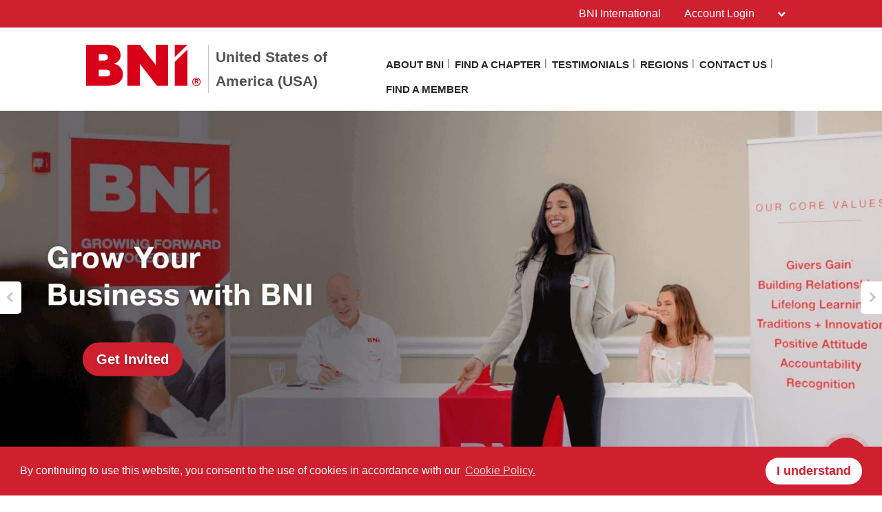

--- FILE ---
content_type: text/html; charset=UTF-8
request_url: https://bniamerica.com/en-US/index
body_size: 25216
content:
<!doctype html>
<html itemscope itemtype="http://schema.org/WebSite" prefix="og: http://ogp.me/ns#" class="no-js" dir='ltr' lang='en-US'>

<head>
    <meta charset="utf-8">
    <meta name="Content-Type" content="text/html;charset=utf-8">
    <meta http-equiv="X-UA-Compatible" content="IE=edge">
    
    <meta name="apple-mobile-web-app-capable" content="yes">
    <meta name="mobile-web-app-capable" content="yes">
    <meta name="apple-mobile-web-app-status-bar-style" content="black">
    <meta name="viewport" content="width=device-width, minimum-scale=1.0, maximum-scale=1.0, initial-scale=1.0, user-scalable=no">
    <meta name="format-detection" content="telephone=no">
    
	      <title>Business Groups and Referral Networking | BNI America (USA) | English (US)</title>

    	
	<meta name="title" content="Business Groups and Referral Networking | BNI America (USA)">
	
	<meta name="keywords" content="BNI, Business Networking, Referrals, USA, United States of America, America">
	<meta name="description" content="BNI USA offers a proven system of business referrals via business groups that helps you grow your local business. Network with like minded people that thrive for success.. BNI Website Business Groups and Referral Networking | BNI America (USA) page for United States of America (USA) in English (US)">
    
    <meta name="creation_Date" content="2025-12-03 10:16:42">
	<meta name="ROBOTS" content="INDEX,FOLLOW">
	<meta name="author" content="BNI America (USA), Outback Solutions and CID Solutions">
	<meta name="copyright" content="{$copyright}">
    
    <link rel="shortcut icon" href="https://cdn.bniconnectglobal.com/new_template/assets/appicon/favicon.ico" type="image/ico">
	<link rel="shortcut icon" href="https://cdn.bniconnectglobal.com/new_template/assets/appicon/favicon.png" type="image/x-icon">

<!-- Apple mobile icons -->
    <link rel="apple-touch-icon" href="https://cdn.bniconnectglobal.com/new_template/assets/appicon/icon-57x57.png" sizes="57x57">
    <link rel="apple-touch-icon" href="https://cdn.bniconnectglobal.com/new_template/assets/appicon/icon-60x60.png" sizes="60x60">
    <link rel="apple-touch-icon" href="https://cdn.bniconnectglobal.com/new_template/assets/appicon/icon-72x72.png" sizes="72x72">
    <link rel="apple-touch-icon" href="https://cdn.bniconnectglobal.com/new_template/assets/appicon/icon-76x76.png" sizes="76x76">
    <link rel="apple-touch-icon" href="https://cdn.bniconnectglobal.com/new_template/assets/appicon/icon-114x114.png" sizes="114x114">
    <link rel="apple-touch-icon" href="https://cdn.bniconnectglobal.com/new_template/assets/appicon/icon-120x120.png" sizes="120x120">
    <link rel="apple-touch-icon" href="https://cdn.bniconnectglobal.com/new_template/assets/appicon/icon-128x128.png" sizes="128x128">
    <link rel="apple-touch-icon" href="https://cdn.bniconnectglobal.com/new_template/assets/appicon/icon-144x144.png" sizes="144x144">
    <link rel="apple-touch-icon" href="https://cdn.bniconnectglobal.com/new_template/assets/appicon/icon-152x152.png" sizes="152x152">
    <link rel="apple-touch-icon" href="https://cdn.bniconnectglobal.com/new_template/assets/appicon/icon-180x180.png" sizes="180x180">

<!-- iOS mobile icons and colors -->
    <meta name="theme-color" content="#FFFFFF">
    <link rel="icon" type="image/png" sizes="36x36" href="https://cdn.bniconnectglobal.com/new_template/assets/appicon/icon-36x36.png">
    <link rel="icon" type="image/png" sizes="48x48" href="https://cdn.bniconnectglobal.com/new_template/assets/appicon/icon-48x48.png">
    <link rel="icon" type="image/png" sizes="72x72" href="https://cdn.bniconnectglobal.com/new_template/assets/appicon/icon-72x72.png">
    <link rel="icon" type="image/png" sizes="96x96" href="https://cdn.bniconnectglobal.com/new_template/assets/appicon/icon-96x96.png">
    <link rel="icon" type="image/png" sizes="148x148" href="https://cdn.bniconnectglobal.com/new_template/assets/appicon/icon-144x144.png">
    <link rel="icon" type="image/png" sizes="192x192" href="https://cdn.bniconnectglobal.com/new_template/assets/appicon/icon-192x192.png">

<!-- Android mobile icons -->
    <link rel="icon" type="image/png" sizes="16x16" href="https://cdn.bniconnectglobal.com/new_template/assets/appicon/icon-16x16.png">
    <link rel="icon" type="image/png" sizes="32x32" href="https://cdn.bniconnectglobal.com/new_template/assets/appicon/icon-32x32.png">
    <link rel="icon" type="image/png" sizes="96x96" href="https://cdn.bniconnectglobal.com/new_template/assets/appicon/icon-96x96.png">
    <link rel="icon" type="image/png" sizes="128x128" href="https://cdn.bniconnectglobal.com/new_template/assets/appicon/icon-128x128.png">      

<!-- Windows mobile icons and colors -->
    <meta name="msapplication-TileColor" content="#FFFFFF">
    <meta name="msapplication-TileImage" content="https://cdn.bniconnectglobal.com/new_template/assets/appicon/icon-144x144.png">

	    <link rel="canonical" href="https://bniamerica.com/en-US/index">

    <!-- Open Graph meta tags -->
    <meta property="og:site_name" content="United States of America (USA)">
    <meta property="og:title" content="BNI USA">
    <meta property="og:description" content="BNI USA offers a proven system of business referrals via business groups that helps you grow your local business. Network with like minded people that thrive for success.">
    <meta property="og:url" content="http://bniamerica.com/en-US/index">
    <meta property="og:image" content="https://cdn.bniconnectglobal.com/new_template/assets/appicon/socialmedia.png">

    <!-- Twitter card meta tags -->
    <meta name="twitter:card" content="summary">
    <meta name="twitter:url" content="http://bniamerica.com/en-US/index">
    <meta name="twitter:title" content="BNI USA">
    <meta name="twitter:description" content="BNI USA offers a proven system of business referrals via business groups that helps you grow your local business. Network with like minded people that thrive for success.">
    <meta name="twitter:image" content="https://cdn.bniconnectglobal.com/new_template/assets/appicon/socialmedia.png">
    	
    <meta itemprop="image" content="https://cdn.bniconnectglobal.com/new_template/assets/appicon/socialmedia.png">
	
		<!-- JS Files -->
    <script src="https://cdn.bniconnectglobal.com/new_template/libs/jquery-3.2.1/jquery-3.2.1.min.js" data-cookieconsent="ignore"></script>
</head>
<body>
	<link rel="stylesheet" type="text/css" href="https://cdn.bniconnectglobal.com/new_template/assets/styles/css/styles-ltr.css">
	<link rel="stylesheet" type="text/css" href="https://cdn.bniconnectglobal.com/new_template/assets/styles/css/dropdown.css">
    <div class="page">
        
        <header>
            <div class="row topRow">
                <div class="holder">
                    <div class="col-xs-6 col-sm-4 col-md-6 lCol">
						 					
                    </div>
                    <div class="col-xs-6 col-sm-8 col-md-6 rCol">
						
                    
                        <a href="https://www.bni.com/" target="_blank" class="hidden-xs">BNI International</a>
                        <ul class="menuDropdown">
                            <li class="dropdown"><a href="#" class="dropdown-toggle" data-toggle="dropdown" aria-expanded="false" 
							onClick="MobileDropDown('accountdropdown')">Account Login <i class="fa fa-chevron-down" aria-hidden="true"></i></a>
                                <ul class="dropdown-menu accountdropdown-menu">
                                    <li><a href="https://www.bniconnectglobal.com/" target="_blank">BNI Connect</a></li>
									<li><a href="https://www.bnibusinessbuilder.com" target="_blank">BNI Business Builder</a></li>
									<li class="hidden-sm hidden-md hidden-lg"><a href="http://www.bni.com/" target="_blank">BNI International</a></li>
                                </ul>
                            </li>
                        </ul>
                    </div>
                </div>
            </div>
            <div class="row bottomRow">
                <div class="holder">

                    <div class="col-xs-10 col-sm-9 col-md-12 col-lg-5 colLogo hide">
                        <a class="bniLogo" href="index">
                            <span class="ico-068"></span>
                            <span class="texts">
                                <span class="name">United States of America (USA)</span>
                                                            </span>
                        </a>
                    </div>
					 <div class="col-xs-2 col-sm-3 col-md-12 col-lg-7 colNav hide">
	<ul>
		 <li class='hidden-xs hidden-sm'><a href="about">About BNI</a></li><li class='hidden-xs hidden-sm'><a href="find_a_chapter">Find a Chapter</a></li><li class='hidden-xs hidden-sm'><a href="testimonials">Testimonials </a></li><li class='hidden-xs hidden-sm'><a href="regionlist">Regions</a></li><li class='hidden-xs hidden-sm'><a href="contactus">Contact Us </a></li><li class='hidden-xs hidden-sm'><a href="findamember">Find A Member </a></li>		
		<li class="hidden-md hidden-lg"><a href="#mobileMenu" class="mobileMenuIcon" data-toggle="mobileMenu" data-target="#mobileMenu"><i class="fa fa-bars"></i></a></li>
	</ul>
</div>



					<div class="col-xs-12 col-sm-12 col-md-12 menuLoader">
												<img loading="lazy" id="menuLoaderAjax" style="display: block; margin: 0 auto;" src="https://cdn.bniconnectglobal.com/images/ajax-loader.gif"/>
											</div>
                </div>
            </div>
        </header>
				<script>
			let pageTemplate="home";
			let navSetting="1";
            console.log("NAVsettinG", navSetting);
            let navAdvanceChapterSearch = "advancedchaptersearch";
            let navFindChapter = "findachapter";
						
			if((pageTemplate=="planyourvisit")&&(navSetting=="0")){
				// document.location.href='findachapter';				
			    document.location.href=navFindChapter;				
			}
			if((pageTemplate=="find-a-chapter")&&(navSetting=="0")){
				// document.location.href='advancedchaptersearch';	
                document.location.href=navAdvanceChapterSearch;			
			}
			
			$("a.published_language_link").each(function () {
				this.search = location.search;
			});

			$(".colNav a").click(function() {
				localStorage.clear();
			});

			$(".navTwo a").click(function() {
				localStorage.clear();
			});

			$(".navLinks a").click(function() {
				localStorage.clear();
			});
			
			$(function(){
				$('.dropdown').hover(function(){ 
					if($(".dropdown-menu:hover").length != 0){
					}else{	
						$('.dropdown-toggle',this).trigger('click'); 
					}
				});		
			});
			function MobileDropDown(param){
				if(window.matchMedia("(max-width: 600px)").matches){
					setTimeout(function(){ 
						if( /Android|webOS|BlackBerry|IEMobile|Opera Mini/i.test(navigator.userAgent) ) {
							$('.'+param+'-menu').toggle();
						}
					}, 200);
					
				}
					
			}
		</script>
	<section class="widgetVisitChapterOverlay" style="display: none;">
            <div class="contentBox">
                <div class="contentBoxInner">
                    <a href="#" class="modal-close close_chapter">
                        <svg  class="icon-close" xmlns="http://www.w3.org/2000/svg" width="26.498" height="26.498" viewBox="0 0 26.498 26.498">
                          <g transform="translate(2067.346 3389.678)">
                            <path data-name="Path 45" class="cls-1" d="M-2066.639-3388.971l25.084,25.084"/>
                            <path data-name="Path 46" class="cls-1" d="M-2041.554-3388.971l-25.084,25.084"/>
                          </g>
                        </svg>
                    </a>
                    <div class="chapterLeft">
                        <img loading="lazy" src="https://cdn.bniconnectglobal.com/new_template/assets/images/gettingstarted-image.png" alt="gettingstarted-image">
                    </div>
                    <div class="chapterRight">
                        <div class="chapterRightInner">
                            <h2>Getting Started Easy</h2>
                            <ul>
                                <li>
                                    <span>
                                        <svg class="icon-search" xmlns="http://www.w3.org/2000/svg" xmlns:xlink="http://www.w3.org/1999/xlink" width="81" height="81" viewBox="0 0 81 81">
                                          <defs>
                                            <clipPath>
                                              <rect data-name="Rectangle 9" class="cls-1" width="32.478" height="32" transform="translate(173 529)"/>
                                            </clipPath>
                                          </defs>
                                          <g transform="translate(-1030 -1398)">
                                            <rect data-name="Rectangle 19" class="cls-2" width="81" height="81" rx="10" transform="translate(1030 1398)"/>
                                            <g data-name="Mask Group 3" class="cls-3" transform="translate(881 894)">
                                              <g transform="translate(173.216 529)">
                                                <path data-name="Path 26" class="cls-4" d="M14.988.244a12.542,12.542,0,0,1,7.027,20.52l9.764,9.742a.869.869,0,0,1-1.226,1.232l-9.767-9.745A12.54,12.54,0,1,1,14.988.244ZM4.124,10a9.378,9.378,0,0,1,6.25-6.065L10.866,5.6a7.621,7.621,0,0,0-5.087,4.942Zm10.53-8.046a10.8,10.8,0,1,0,8.481,12.7A10.795,10.795,0,0,0,14.654,1.952Z" transform="translate(0 0)"/>
                                              </g>
                                            </g>
                                          </g>
                                        </svg>
                                    </span>
                                    <p>Find a<span/>Chapter</p>
                                </li>
                                <li>
                                    <span>
                                        <svg class="icon-email" xmlns="http://www.w3.org/2000/svg" xmlns:xlink="http://www.w3.org/1999/xlink" width="81" height="81" viewBox="0 0 81 81">
                                          <defs>
                                            <clipPath>
                                              <rect data-name="Rectangle 10" class="cls-1" width="31.522" height="32" transform="translate(253 529)"/>
                                            </clipPath>
                                          </defs>
                                          <g transform="translate(-1295 -1398)">
                                            <rect data-name="Rectangle 21" class="cls-2" width="81" height="81" rx="10" transform="translate(1295 1398)"/>
                                            <g data-name="Mask Group 4" class="cls-3" transform="translate(1067 894)">
                                              <g transform="translate(253.143 529)">
                                                <path data-name="Path 27" class="cls-4" d="M5.7,14.862V9.691L2.419,12.237ZM20.734,6.683a.915.915,0,0,1,0,1.83H10.5a.915.915,0,0,1,0-1.83Zm0,3.819a.907.907,0,0,1,0,1.814H10.5a.907.907,0,1,1,0-1.814Zm0,3.851a.915.915,0,0,1,0,1.83H10.5a.915.915,0,0,1,0-1.83Zm10.089-2.817a.888.888,0,0,1,.414.748v17.6A2.122,2.122,0,0,1,29.136,32h-27a2.092,2.092,0,0,1-1.512-.621A2.057,2.057,0,0,1,0,29.915V12.284a.912.912,0,0,1,.4-.748l5.3-4.09V4.153A1.637,1.637,0,0,1,7.336,2.514h4.742L15.085.191a.885.885,0,0,1,1.1,0l2.992,2.323H23.9A1.637,1.637,0,0,1,25.54,4.153V7.447ZM29.454,29.884v-15.9L18.809,22.309a5.634,5.634,0,0,1-6.7-.032L1.782,14.019V29.884a.34.34,0,0,0,.35.334H29.1A.34.34,0,0,0,29.454,29.884Zm-.636-17.647L25.54,9.691V14.8ZM23.741,16.2V4.3H7.479v12l5.744,4.583a3.846,3.846,0,0,0,4.5.032ZM14.974,2.514h1.289l-.637-.493Z" transform="translate(0)"/>
                                              </g>
                                            </g>
                                          </g>
                                        </svg>
                                    </span>
                                    <p>Submit a<span/>Request</p>
                                </li>
                                <li>
                                    <span>
                                        <svg class="icon-complete" xmlns="http://www.w3.org/2000/svg" width="81" height="81" viewBox="0 0 81 81">
                                          <g transform="translate(-1559 -1398)">
                                            <rect data-name="Rectangle 20" class="cls-1" width="81" height="81" rx="10" transform="translate(1559 1398)"/>
                                            <path data-name="Path 39" class="cls-2" d="M12.717,23.208A4.208,4.208,0,0,0,15.5,25.957a2.108,2.108,0,0,1,1.49,2.053,4.221,4.221,0,0,0,1.225,3.039A4.315,4.315,0,0,0,22.6,32.094a2.155,2.155,0,0,1,2.433.777,4.208,4.208,0,0,0,3.474,1.8,4.268,4.268,0,0,0,3.474-1.8,2.155,2.155,0,0,1,2.412-.785,4.311,4.311,0,0,0,4.392-1.046A4.221,4.221,0,0,0,40.012,28a2.108,2.108,0,0,1,1.49-2.053,4.208,4.208,0,0,0,2.8-2.74,4.268,4.268,0,0,0-.632-3.841,2.108,2.108,0,0,1,0-2.535A4.268,4.268,0,0,0,44.3,12.99a4.208,4.208,0,0,0-2.779-2.749,2.108,2.108,0,0,1-1.49-2.053,4.221,4.221,0,0,0-1.246-3.06,4.315,4.315,0,0,0-4.4-1.05,2.16,2.16,0,0,1-2.407-.785A4.268,4.268,0,0,0,28.509,1.5a4.208,4.208,0,0,0-3.474,1.793,2.16,2.16,0,0,1-2.412.785,4.268,4.268,0,0,0-1.37-.23h0a4.268,4.268,0,0,0-3.026,1.28A4.221,4.221,0,0,0,17,8.167a2.109,2.109,0,0,1-1.49,2.053,4.208,4.208,0,0,0-2.8,2.74,4.268,4.268,0,0,0,.632,3.841,2.134,2.134,0,0,1,0,2.535A4.268,4.268,0,0,0,12.717,23.208Zm2.348-7.683a2.134,2.134,0,0,1,1.071-3.3,4.23,4.23,0,0,0,2.988-4.11,2.1,2.1,0,0,1,.61-1.515,2.134,2.134,0,0,1,1.519-.623h0a2.134,2.134,0,0,1,.683.115,4.268,4.268,0,0,0,4.84-1.566,2.134,2.134,0,0,1,3.466,0A4.269,4.269,0,0,0,35.078,6.1a2.134,2.134,0,0,1,2.194.525,2.1,2.1,0,0,1,.606,1.49,4.23,4.23,0,0,0,2.988,4.11,2.134,2.134,0,0,1,1.071,3.3,4.23,4.23,0,0,0,0,5.083,2.134,2.134,0,0,1-1.071,3.3,4.23,4.23,0,0,0-2.988,4.11,2.1,2.1,0,0,1-.61,1.511,2.134,2.134,0,0,1-2.194.525,4.268,4.268,0,0,0-4.836,1.571,2.134,2.134,0,0,1-3.466,0,4.268,4.268,0,0,0-4.836-1.571,2.134,2.134,0,0,1-2.194-.525,2.1,2.1,0,0,1-.61-1.511,4.23,4.23,0,0,0-2.988-4.11,2.134,2.134,0,0,1-1.071-3.3,4.234,4.234,0,0,0,.009-5.071ZM24.318,17.6a1.067,1.067,0,0,1,1.455-.393,6.88,6.88,0,0,1,1.6,1.28,18.58,18.58,0,0,1,3.786-3.5,1.067,1.067,0,1,1,1.216,1.754,16.458,16.458,0,0,0-4.132,4.132,1.067,1.067,0,0,1-.875.474h-.047a1.067,1.067,0,0,1-.879-.534,4.751,4.751,0,0,0-1.741-1.741,1.067,1.067,0,0,1-.388-1.455Z" transform="translate(1571.494 1420.5)"/>
                                          </g>
                                        </svg>
                                    </span>
                                    <p>Complete the<span/>Registration</span></p>
                                </li>
                            </ul>
                            <h3>Find a chapter</h3>
                            <form class="input-group" name="find_chapterBox" id="find_chapterBox" method="get" action="findachapter">
                                <div class="inputOuter">
                                    <input type="text" class="form-control" name="search" placeholder="Search for chapter" value="">
                                    <div class="btnOuter">
                                        <button class="btn btn-default btn_find_chapter" type="submit">
                                            <span>
                                                <svg class="icon-redarrow" xmlns="http://www.w3.org/2000/svg" width="25.967" height="26.7" viewBox="0 0 25.967 26.7">
                                                  <g data-name="Group 261" transform="translate(-1732.5 -1677.672)">
                                                    <path data-name="Path 40" class="cls-1" d="M1757.443,1680.379l10.521,10.521-10.521,10.521" transform="translate(-11.498 0.121)"/>
                                                    <line data-name="Line 19" class="cls-2" x1="21.857" transform="translate(1734.5 1690.87)"/>
                                                  </g>
                                                </svg>
                                            </span>
                                        </button>
                                    </div>
                                </div>
                            </form>
                        </div>
                    </div>
                </div>
            </div>
            <script>
                $(function() {
    
                    $(".invitedLink").click(function (event) {
                       // $(".widgetVisitChapterOverlay").show();
                        //return false;
                    });
                    
					$(".close_chapter").click(function (event) {
                        $(".widgetVisitChapterOverlay").trigger('click');
                    });
					
					$(".btn_find_chapter").click(function (event) { 
						$('#find_chapterBox').submit();
                    });
					
					
					
					
                    $(".widgetVisitChapterOverlay .contentBox").click(function (event) {
                        return false;
                    });
                    
                    $(".widgetVisitChapterOverlay").click(function (event) {
                        $(".widgetVisitChapterOverlay").hide();
                        return false;
                    });

                });
            </script>
        </section>
	    <section class="widgetSlider"> 

        <div id="carousel-slider" class="carousel slide" data-ride="carousel"
             data-interval="5000">

            <!-- Indicators -->
            <ol class="carousel-indicators">
                <li data-target="#carousel-slider" data-slide-to="0 " class="active"></li><li data-target="#carousel-slider" data-slide-to="1 " class=""></li> <li data-target="#carousel-slider" data-slide-to="2 " class=""></li> <li data-target="#carousel-slider" data-slide-to="3 " class=""></li>             </ol>

            <!-- Wrapper for slides -->
            <div class="carousel-inner" role="listbox">


                                                <div class="item active" tabindex="0">
                                    <div class="slide"
                                         style="background: url('../img/site/684fb9c2aac20603427c5c22.jpg')
                                                 no-repeat center center; background-size: cover;">

										<div class="opacityDiv">		 
											<div class="holder">
												<div class="sliderTxtContent">
																										<h4><a href="https://bniamerica.com/en-US/getinvited" target="_blank">Get Invited</a></h4>
													<a href="find_a_chapter" class="invitedLink">Get Invited</a>
												</div>
											</div>
										</div>

                                    </div>
                                </div>

                                                            <div class="item" tabindex="1">
                                    <div class="slide"
                                         style="background: url('../img/site/684fb9c287be3900154f7bf6.jpg')
                                                 no-repeat center center; background-size: cover;">

										<div class="opacityDiv">		 
											<div class="holder">
												<div class="sliderTxtContent">
																										<h4><a href="https://bniamerica.com/en-US/getinvited" target="_blank">Get Invited</a></h4>
													<a href="find_a_chapter" class="invitedLink">Get Invited</a>
												</div>
											</div>
										</div>	

                                    </div>
                                </div>

                                                            <div class="item" tabindex="2">
                                    <div class="slide"
                                         style="background: url('../img/site/684fb9c287be39000e54007d.jpg')
                                                 no-repeat center center; background-size: cover;">

										<div class="opacityDiv">		 
											<div class="holder">
												<div class="sliderTxtContent">
																										<h4><a href="https://bniamerica.com/en-US/getinvited" target="_blank">Get Invited</a></h4>
													<a href="find_a_chapter" class="invitedLink">Get Invited</a>
												</div>
											</div>
										</div>	

                                    </div>
                                </div>

                                                            <div class="item" tabindex="3">
                                    <div class="slide"
                                         style="background: url('../img/site/684fb9c206096600122f62f2.jpg')
                                                 no-repeat center center; background-size: cover;">

										<div class="opacityDiv">		 
											<div class="holder">
												<div class="sliderTxtContent">
																										<h4><a href="https://bniamerica.com/en-US/getinvited" target="_blank">Get Invited</a></h4>
													<a href="find_a_chapter" class="invitedLink">Get Invited</a>
												</div>
											</div>
										</div>	

                                    </div>
                                </div>

                                            </div>

                <a href="#carousel-slider" role="button" data-slide="prev" class="sliderLeft"><i
                            class="fa fa-chevron-left"></i></a>
                <a href="#carousel-slider" role="button" data-slide="next" class="sliderRight"><i
                            class="fa fa-chevron-right"></i></a>

            </div>

            <script type="text/javascript">
                $(function () {
                    $(".carousel-inner").swipe({
                        swipeLeft: function (event, direction, distance, duration, fingerCount) {
                            $(this).parent().carousel('next');
                        },
                        swipeRight: function () {
                            $(this).parent().carousel('prev');
                        },
                        threshold: 0
                    });
                });
            </script>

    </section>
    <section class="widgetPageHeader">
        <div class="holder">
            <div class="col-xs-12 col-sm-12 col-md-12">
                <h1>BNI - The World&#39;s Leading Business Networking and Referral Organization</h1>
            </div>
        </div>
    </section>
    <style>
    .wysiwyg img {
        vertical-align: unset;
    }
</style>
<section class="widgetTextColumns">

    <div class="holder">
        <div class="wysiwyg col-xs-12 col-sm-12 col-md-12">
            <!DOCTYPE html PUBLIC "-//W3C//DTD HTML 4.0 Transitional//EN" "http://www.w3.org/TR/REC-html40/loose.dtd">
<!-- &ndash;&ndash; first section start--><html><body><div class="about-us section" id="about">
<div class="container">
<div class="row">
<div class="col-12 col-md-6 col-lg-6 align-self-center">
<div class="left-image">&nbsp;<img alt="" src="../img/site/684fb9c287be39002042ea02.jpg"></div>
</div>

<div class="col-12 col-md-6 col-lg-6 grow-network-text">
<div class="section-heading">
<h2>Networking is the Foundation for Business Growth</h2>
</div>

<div class="section-text">
<p>Networking has proven to be one of the most effective ways to generate referrals and revenue growth.</p>

<p>82% of Business Owners say that most of their business comes from referrals. However, most don&rsquo;t have a reliable way of getting referrals consistently.</p>

<p>BNI USA offers a proven system of referral marketing that helps you grow your local business, through a trusted network of like-minded people that come together to help each other grow.</p>
</div>
</div>
</div>
</div>
</div>
<!-- &ndash;&ndash; first section end--><!-- &ndash;&ndash; Second section start-->

<div class="about-us1 section" id="about">
<div class="container">
<div class="row">
<div class="col-12 col-md-6 col-lg-6 align-self-center map-bg">
<div class="section-heading">
<h2>The World&rsquo;s Largest Referral Networking Organization</h2>

<div class="section-text">
<p>Formed in January 1985, BNI is the largest and most successful business networking organisation in the world, helping businesses from 70+ countries across more than 11K+ chapters scale their business.</p>

<h4 style="text-transform:inherit;">How does it work?</h4>

<p>A BNI Membership provides the right environment, training and support to build trusted relationships that help grow your business. Weekly local business meetings follow a structured agenda that is proven to maximise referrals.</p>
</div>
</div>

<div class="main-red-button-hover hide"><a href="#">Get Invited</a></div>
</div>

<div class="col-12 col-md-6 col-lg-6"><!-- BEGIN Ticker Timer -->
<table id="contentwrapper" style="background-color:#ffffff;width:100%;"><tbody><tr><td align="center">
			<table cellpadding="0" cellspacing="0" id="statstable" style="background-color:#FFFFFF;height:100px;border:none;color:#CF2030;font-family:Verdana, Arial, Helvetica, sans-serif;text-align:center;width:100%;"><tbody><tr><td style="height:150px;background:rgba(241,241,241,0.5);width:50%;" valign="top">
						<div class="timeers"><span id="chapters" style="color:#cf2030;font-size:30px;font-weight:bold;font-family:Verdana, Arial, Helvetica, sans-serif;">300,000+</span><br><span style="font-family:arial, helvetica, sans-serif;"><span style="color:#808080;"><strong>Members across 70+ countries </strong></span></span></div>
						</td>
						<td style="height:150px;background:rgba(241,241,241,1);width:50%;" valign="top"><span id="membership" style="color:#cf2030;font-size:30px;font-weight:bold;font-family:Verdana, Arial, Helvetica, sans-serif;">120+</span><br><span style="font-family:arial, helvetica, sans-serif;"><span style="color:#808080;"><strong>Cities</strong></span></span></td>
					</tr><tr><td style="height:150px;background:rgba(241,241,241,1);width:50%;" valign="top"><span id="referrals" style="color:#cf2030;font-size:30px;font-weight:bold;font-family:Verdana, Arial, Helvetica, sans-serif;">14M+</span><br><span style="font-family:arial, helvetica, sans-serif;"><span style="color:#808080;"><strong>Referrals passed between Members </strong></span></span></td>
						<td style="height:150px;background:rgba(241,241,241,0.5);width:50%;" valign="top"><span id="business" style="color:#cf2030;font-size:30px;font-weight:bold;font-family:Verdana, Arial, Helvetica, sans-serif;">$22.1B+</span><br><span style="font-family:arial, helvetica, sans-serif;"><span style="color:#808080;"><strong>Member Business Generated</strong></span></span></td>
					</tr></tbody></table></td>
		</tr></tbody></table><!-- &ndash;&ndash; Timer end--></div>
</div>
</div>
</div>
<!-- &ndash;&ndash; Second section end-->

<div class="clearboth">&nbsp;</div>
<!-- &ndash;&ndash; cta section start-->

<div class="get-invited-section" id="get-invited">
<div class="container">
<div class="col-lg-12">
<div class="inner-content">
<div class="col-12 col-md-8 col-lg-8">
<div class="get-invited-title">Join us for a BNI Networking Meeting</div>

<div class="get-invited-sub-title">Visiting a BNI Chapter is free and gives you the chance to connect with quality business professionals from your local community to explore opportunities</div>
</div>

<div class="col-12 col-md-4 col-lg-4">
<div class="plese-select mobile-get-invited-select">
<p class="cc-theme-classic" style="padding:0px;"><a class="cc-btn" href="https://bniamerica.com/en-US/getinvited" style="color:#cf2030;width:250px;height:50px;background:#fff;font-size:20px;text-decoration:none;text-transform:uppercase;padding-top:11px;">Get Invited</a></p>
</div>
</div>
</div>
</div>
</div>
</div>
<!-- &ndash;&ndash; cta section end--><!-- &ndash;&ndash; fourth section start-->

<div class="about-us section" id="about">
<div class="container">
<div class="row">
<div class="col-12 col-md-12 col-lg-12 align-self-center">
<div class="section-heading align-self-center">
<h2 style="color:#cf2030;text-align:center;">Benefits of Joining BNI</h2>
</div>

<div class="lineCenter" style="margin-top:-25px;">&nbsp;</div>
</div>

<div class="col-12 col-md-4 col-lg-4 align-self-center">
<div class="center-image"><img alt="Scale Your Business" src="../img/site/65eeed9fb8235c0032517eaf.jpg"></div>

<div class="bg-num">01</div>

<p class="bg-img-title">A Large Marketing Team</p>

<div class="section-text">
<p>Many business people either do not have enough clients or they want to attract bigger and better clients. Imagine having 20+ people marketing your business; what difference could that make to the size of your business?</p>
</div>
</div>

<div class="col-12 col-md-4 col-lg-4 align-self-center">
<div class="center-image"><img alt="Cultivate Business Relationships" src="../img/site/684fbb23aac2060029682742.jpg"></div>

<div class="bg-num">02</div>

<p class="bg-img-title">Exclusive Marketing</p>

<div class="section-text">
<p>Have you ever lost any business to a competitor? We all have, and it's painful. BNI solves this by only allowing one person in each profession to attend the meetings. This means opportunities generated by the group are exclusively heading your way. In BNI you don&rsquo;t have to worry about the competition.</p>
</div>
</div>

<div class="col-12 col-md-4 col-lg-4 align-self-center">
<div class="center-image"><img alt="Become a Master Connector" src="../img/site/683ebe169a0a4f001a721732.png"></div>

<div class="bg-num">03</div>

<div class="mobile-view">
<p class="bg-img-title">Regular Introductions</p>
</div>

<div class="desktop-view">
<p class="bg-img-title">Regular Introductions</p>
</div>

<div class="section-text">
<p>Do you know exactly what % of your business comes in through referrals, and are you able to predict the number of referrals that will come into your business each month? Like any good business, BNI collates a lot of information weekly, allowing our members to predict the number of referrals they get. When you start to use BNI&rsquo;s proven system, you will get predictable sales and revenue from a regular flow of referrals</p>
</div>
</div>
</div>
</div>
</div>
<!-- &ndash;&ndash; fourth section end--><!-- &ndash;&ndash; fifth section start-->

<div class="succeed-sec section" id="about">
<div class="container">
<div class="row">
<div class="col-12 col-md-3 col-lg-3 align-self-center">
<div class="section-heading">
<h2 style="color:#cf2030;">Succeed Online and Offline</h2>

<h4 class="succeed-section-subtitle" style="text-transform:inherit;">Three Ways to Experience BNI India</h4>
</div>
</div>

<div class="col-12 col-md-3 col-lg-3 align-self-center">
<div class="succeed-section-img"><img alt="62061fdf2721ab002a400132" src="../img/site/684fbb2306096600285d7db2.jpg"></div>

<div class="succeed-inner-sec">
<h4 class="succeed-inner-title" style="text-transform:inherit;letter-spacing:0px;">BNI In-Person</h4>

<div class="section-text">
<p>A very personal way to meet, connect and grow.</p>
</div>
</div>
</div>

<div class="col-12 col-md-3 col-lg-3 align-self-center">
<div class="succeed-section-img"><img alt="62061f7d24069b0013695612" src="../img/site/684fbb23aac20600132de3aa.jpg"></div>

<div class="succeed-inner-sec">
<h4 class="succeed-inner-title" style="text-transform:inherit;letter-spacing:0px;">BNI Online</h4>

<div class="section-text">
<p>A convenient way to meet, connect and grow from the comfort of your home or office.</p>
</div>
</div>
</div>

<div class="col-12 col-md-3 col-lg-3 align-self-center">
<div class="succeed-section-img"><img alt="62061faa9a6456002c032c92" src="../img/site/684fbb23d5aad0002e1e7772.jpg"></div>

<div class="succeed-inner-sec">
<h4 class="succeed-inner-title" style="text-transform:inherit;letter-spacing:0px;">BNI Hybrid</h4>

<div class="section-text">
<p>The best of both. Meet in-person the first week of the month and the rest online.</p>
</div>
</div>
</div>
</div>
</div>
</div>
<!-- &ndash;&ndash; fifth section end--><!-- &ndash;&ndash; sixth section start--><!-- &ndash;&ndash; sixth section end--><!-- &ndash;&ndash; seventh section start-->

<div class="testimonial-top-sec section" id="about">
<div class="container">
<div class="row">
<div class="col-lg-12">
<div class="section-heading">
<h2 style="color:#cf2030;text-align:left;">Hear it from Our Members</h2>
</div>
</div>
</div>
</div>
</div>

<div class="testimonial-bottom-sec section" id="about">
<div class="container">
<div class="row">
<div class="col-12 col-md-6 col-lg-6 align-self-center">
<div class="left-testi-box">
<div class="testi-quote"><img alt="6206534ca85c49002f259064" src="../img/site/65eef1111f3e64000f206e50.png"></div>

<div class="section-text">
<p>Joining our local BNI chapter, Winning Connections in Citrus County, FL, was a game-changer for me as a new business owner. The camaraderie and commitment to the referral network are impressive. 'Givers Gain' became more than a saying&mdash;it's a philosophy I now live by. BNI offers a fantastic platform to connect with fellow business owners, support each other's growth, and boost your own business in the process. I highly recommend BNI to any dedicated professional seeking meaningful networking benefits.</p>
</div>

<div class="testi-overlap-bottom">
<div class="testi-img"><img alt="6209f6162721ab001e29b697" src="../img/site/66443fc935fd71002973bbd2.png"></div>

<h4 class="bottom-testi-name">Janel Boshoff</h4>

<h4 class="bottom-testi-position">Ace Handyman Services</h4>
</div>
</div>
</div>

<div class="col-12 col-md-6 col-lg-6 align-self-center">
<div class="right-testi-box">
<div class="testi-quote"><img alt="6206534ca85c49002f259064" src="../img/site/65eef1111f3e64000f206e50.png"></div>

<div class="section-text">
<p>BNI has been with me since day one of my business journey. Getting inducted within 24 hours was a whirlwind, but it's been a game-changer. Beyond just referrals, it's helped me form real connections. Through BNI, I've built a network, especially in trades, that I can recommend to my clients. Plus, the training has been a lifesaver for me, an introvert, seriously boosting my networking skills.</p>
</div>

<div class="testi-overlap-bottom">
<div class="testi-img"><img alt="6209f6159a645600107d5043" src="../img/site/66443fc935fd7100111c82e2.png"></div>

<h4 class="bottom-testi-name">Brian Westmoreland</h4>

<h4 class="bottom-testi-position">AdvantaClean of Tampa</h4>
</div>
</div>
</div>
</div>
</div>
</div>
<!-- &ndash;&ndash; seventh section end--><!-- &ndash;&ndash; cta section start-->

<div class="get-invited-section" id="get-invited">
<div class="container">
<div class="col-lg-12">
<div class="inner-content">
<div class="col-12 col-md-8 col-lg-8">
<div class="get-invited-title">Join us for a BNI Networking Meeting</div>

<div class="get-invited-sub-title">Visiting a BNI Chapter is free and gives you the chance to connect with quality business professionals from your local community to explore opportunities</div>
</div>

<div class="col-12 col-md-4 col-lg-4">
<div class="plese-select mobile-get-invited-select">
<p class="cc-theme-classic" style="padding:0px;"><a class="cc-btn" href="https://bniamerica.com/en-US/getinvited" style="color:#cf2030;width:250px;height:50px;background:#fff;font-size:20px;text-decoration:none;text-transform:uppercase;padding-top:11px;">Get Invited</a></p>
</div>
</div>
</div>
</div>
</div>
</div>
<!-- &ndash;&ndash; cta section end--><script defer src="https://static.cloudflareinsights.com/beacon.min.js/vcd15cbe7772f49c399c6a5babf22c1241717689176015" integrity="sha512-ZpsOmlRQV6y907TI0dKBHq9Md29nnaEIPlkf84rnaERnq6zvWvPUqr2ft8M1aS28oN72PdrCzSjY4U6VaAw1EQ==" data-cf-beacon='{"version":"2024.11.0","token":"715152e3e0154e779180f8f2e3c53758","r":1,"server_timing":{"name":{"cfCacheStatus":true,"cfEdge":true,"cfExtPri":true,"cfL4":true,"cfOrigin":true,"cfSpeedBrain":true},"location_startswith":null}}' crossorigin="anonymous"></script>
</body></html>
        </div>
    </div>
</section><!-- FOOTER WIDGET -->
<section class="widgetBanners">

    <div class="holder">
        <div class="col-xs-12 col-sm-5 col-md-4 col-lg-4">
	<div class="navTwo">
		<h2>Links</h2>
		<ul>
			<li><a href="findachapter">Chapter Map<span class="ico-048"></span></a></li><li><a href="events">Calendar <span class="ico-048"></span></a></li><li><a href="advancedchaptersearch">Advanced Chapter Search<span class="ico-048"></span></a></li><li><a href="faq">Frequently Asked Questions<span class="ico-048"></span></a></li><li><a href="newsletter">Newsletter <span class="ico-048"></span></a></li>		</ul>
	</div>	
</div>
<div class="col-xs-12 col-sm-7 col-md-8 col-lg-8"><div class="row"><div class="col-xs-12 col-sm-12 col-md-6 col-lg-6">
	<div class="bannerBox">
	<img loading="lazy" src="https://cdn.bniconnectglobal.com/images/banner_connect_findachapter.jpg" alt="BNI">
    <a href="findachapter" target="_self"
       title="">BNI</a>
	</div>   
</div>

<div class="col-xs-12 col-sm-12 col-md-6 col-lg-6">
	<div class="bannerBox">
		<img loading="lazy" src="/img/site/684fb9c2aac2060017794555.jpg" alt="Podcast">
    <a href="https://www.bnionline.com/" target="_blank">BNI Online</a>
	</div>
</div>
<div class="col-xs-12 col-sm-12 col-md-6 col-lg-6">
    <div class="bannerBox">
		<img loading="lazy" src="/img/site/684fb9c2aac206001d4dd586.jpg" alt="Business Builder">
    <a href="http://bniuniversity.com/" target="_blank" target="_blank">Business Builder</a>
	</div>
</div>


<div class="col-xs-12 col-sm-12 col-md-6 col-lg-6">
    <div class="bannerBox">
		<img loading="lazy" src="https://cdn.bniconnectglobal.com/images/banner_bniuniversity.jpg" alt="BNI U">
    <a href="http://bniuniversity.com/" target="_blank" >BNI U</a>
	</div>
</div>

</div></div>    </div>

</section>
<!-- RSS WIDGET -->

    <section class="widgetBniFeed">
        <div class="holder">
            <div class="topRow">
                <div class="col-xs-12 col-sm-8 col-md-8">
                    <h2>The Latest From BNI</h2>
                </div>
				<div class="col-xs-12 col-sm-4 col-md-4">
                        <div class="viewOuter">
                            <a href="https://www.bni.com/the-latest/blog-news" target="_blank">
                                View All                                <svg class="icon-redarrow" xmlns="http://www.w3.org/2000/svg" width="25.967" height="26.7" viewBox="0 0 25.967 26.7">
                                  <g data-name="Group 261" transform="translate(-1732.5 -1677.672)">
                                    <path data-name="Path 40" class="cls-1" d="M1757.443,1680.379l10.521,10.521-10.521,10.521" transform="translate(-11.498 0.121)"/>
                                    <line data-name="Line 19" class="cls-2" x1="21.857" transform="translate(1734.5 1690.87)"/>
                                  </g>
                                </svg>
                            </a>
                        </div>
                    </div>
            </div>
            <div class="rss-box">

                <ul id="rss-list" class="rss-items">
                    <img loading="lazy" id="rssLoader" style="display: block; margin: 0 auto;"
                         src="https://cdn.bniconnectglobal.com/images/ajax-loader.gif" alt="Ajax loader image"/>
                </ul>
            </div>
        </div>
    </section>

    <section class="widgetNewsLetterBox">
            <div class="holder">
                <div class="col-xs-12 col-sm-12 col-md-12 col-lg-12">
                    <div class="newsLetterOuter">
                        <div class="newsLetterLeft">
                            <img loading="lazy" src="https://cdn.bniconnectglobal.com/new_template/assets/images/newspaperImg.png" alt="Newsletter">
                        </div>
                        <div class="newsLetterRight">
                            <h2>Newsletter</h2>
                            <p>Subscribe to our newsletter for exclusive tips on networking, public speaking and business.</p>
                            <form class="input-group" name="newsLetterSubscribeBox" method="get" action="newsletter">
                                <div class="inputOuter">
                                    <input type="email" name="email" id="email" pattern="[a-z0-9._%+-]+@[a-z0-9.-]+\.[a-z]{2,5}$"  value="" class="textField required form-control" title="abc@abc.abc"
                       placeholder="Your Email Address" required>
                                    <div class="btnOuter">
                                        <button class="btn btn-default" type="submit">
                                            <span>
                                                <svg class="icon-redarrow" xmlns="http://www.w3.org/2000/svg" width="25.967" height="26.7" viewBox="0 0 25.967 26.7">
                                                  <g data-name="Group 261" transform="translate(-1732.5 -1677.672)">
                                                    <path data-name="Path 40" class="cls-1" d="M1757.443,1680.379l10.521,10.521-10.521,10.521" transform="translate(-11.498 0.121)"/>
                                                    <line data-name="Line 19" class="cls-2" x1="21.857" transform="translate(1734.5 1690.87)"/>
                                                  </g>
                                                </svg>
                                            </span>
                                        </button>
                                    </div>
                                </div>
                            </form>
                            <div class="error">Please enter your email address</div>
                        </div>
                    </div>
                </div>
            </div>
        </section>

<footer>
	<input type="hidden" id="website_type" value="1">
	<input type="hidden" id="website_id" value="1555">
		<input type="hidden" id="cookie_group_id" value="">
    <div class="navRow">
    <div class="holder">

                        <div class="col-xs-6 col-sm-4 col-md-4 col-lg-4 navCol">
                    <ul class="navLinks">
                                            <li><a href="index">BNI USA</a></li>
                                            <li><a href="about">About BNI</a></li>
                                            <li><a href="find_a_chapter">Find a Chapter</a></li>
                                            <li><a href="findachapter">Chapter Map</a></li>
                                            <li><a href="testimonials">Testimonials </a></li>
                                            <li><a href="regionlist">Regions</a></li>
                    					                    </ul>
                </div>
                            <div class="col-xs-6 col-sm-4 col-md-4 col-lg-4 navCol">
                    <ul class="navLinks">
                                            <li><a href="events">Calendar </a></li>
                                            <li><a href="contactus">Contact Us </a></li>
                                            <li><a href="advancedchaptersearch">Advanced Chapter Search</a></li>
                                            <li><a href="findamember">Find A Member </a></li>
                                            <li><a href="faq">Frequently Asked Questions</a></li>
                                            <li><a href="newsletter">Newsletter </a></li>
                    					                    </ul>
                </div>
            
        <div class="col-xs-12 col-sm-4 col-md-4 col-lg-4 socialCol">
            <!-- User custom script set in admin -->
            <!-- Go to www.addthis.com/dashboard to customize your tools --><script type="text/javascript" src="https://s7.addthis.com/js/300/addthis_widget.js#pubid=ra-54df726a20b31df6" async="async"></script><script src="https://bni-chatbot-five.vercel.app/chatbot-loader.js"></script><p style="text-align: left;">
<span style="color: rgb(FF, FF, FF);">BNI USA</span><br>
<span style="color: rgb(FF, FF, FF);">11525 N. Community House Road, Suite 475</span><br>
<span style="color: rgb(FF, FF, FF);">Charlotte, NC 28277</span><br>
<span style="color: rgb(FF, FF, FF);">Ph: (800)-825-8286 </span><br>

<div style="text-align: left;">
    <a href="https://www.facebook.com/BNIConnectGlobal" target="_blank">
        <img src="https://bniamerica.com/img/site/664dd72202c6bd3110304ca2.png" border="0">
    </a>
    <a href="https://twitter.com/bni_official_pg" target="_blank">
        <img src="https://bniamerica.com/img/site/664dd72107bea300212e2652.png" border="0">
    </a>
    <a href="https://www.linkedin.com/company/bni" target="_blank">
        <img src="https://bniamerica.com/img/site/664dd72202c6bd00254587eb.png" border="0">
    </a>
    <a href="https://www.youtube.com/user/BNIOfficialChannel" target="_blank">
        <img src="https://bniamerica.com/img/site/664dd722fcfad100301ee482.png" border="0">
    </a>
</div>
<div style="display: inline-block; text-align: left;">
    <p style="text-align:left; display: inline-block;"><a href="https://bnitos.com/privacy/" style="text-decoration: none" target="_blank">Privacy Policy</a></p>
    <p style="text-align:left; display: inline-block; margin-left: 20px;"><a href="https://bnitos.com/tos/" style="text-decoration: none" target="_blank">Terms and Conditions</a></p>
</div>


<!-- Chat Bot CSS - Please Do not delete anything further -->

<style>

.mktoForm input[type=text], .mktoForm input[type=url], .mktoForm input[type=tel], .mktoForm input[type=email], .mktoForm input[type=number], .mktoForm input[type=date], .mktoForm select.mktoField {
    border: 1px solid #c2c2c2 !important;
}

/*contact us page starts here*/

.border {
    width: 80%;
    border-top: 1.5px solid #e6e6e6;
    margin: auto;
}
p.contact-text2 {
    text-align: center;
}
.widgetPageHeader {
        padding: 40px 50px 15px !important;
    }
.row.halnhalf-sec1.mob-padding h1 {
    padding-top: 5%;
}
.cnt-pdng {
    padding: 65px !Important;
}
.icon {
    width: 25% !important;
    float: left;
}
.icon img {
    width: 70%;
    padding-top: 25px;
}
.text-content {
    width: 75% !important;
    float: left;
}
/*contact us page ends here*/
.core-values {
    border-bottom-width: 40px !important;
    padding-top: 75px !important;
    padding-bottom: 30px;
}
.core-list {
    padding-bottom: 70px;
}
.core-list .row {
    margin-bottom: 20px;
}
div#leadership {
    padding-top: 3%;
padding-bottom: 3%;
}
.what-is-bni {
    margin-bottom: 0!important;
    padding-top: 75px!important;
    padding-bottom: 75px!important;
    padding-left: 50px;
    padding-right: 50px;
    -webkit-transition: opacity .5s ease;
    -o-transition: opacity .5s ease;
    transition: opacity .5s ease;
    overflow: hidden
}

.mission-text {
    background: #fff;
    border-radius: 100%;
    padding: 100px 80px;
    text-align: center;
    margin: 0 50px;
    height: 500px
}

.mission-row {
    background-image: url(https://online.bni-india.in/bni-india-new-cms/image/BNI_India-Dark-IMG.jpg);
    background-size: cover;
    padding: 60px 40px
}

.miss-con {
    text-align: center;
    font-size: 22px!important;
    line-height: 29px!important;
    color: #64666a
}
select {
    border-radius: 35px !important;
    color: #000;
    background-color: #fff;
    padding: 15px 40px;
    font-size: 20px;
}
.mission-text h1:after {
    display: none
}

.halnhalf-sec1 {
    padding: 35px 70px!important
}

.why-first-col {
    padding-right: 20px
}

.why-second-col {
    padding-left: 20px
}

.col-sm-1,.col-sm-10,.col-sm-11,.col-sm-12,.col-sm-2,.col-sm-3,.col-sm-4,.col-sm-5,.col-sm-6,.col-sm-7,.col-sm-8,.col-sm-9 {
    float: left
}

.widgetTextColumns {
    clear: both;
    display: block;
    margin: 0;
    padding: 0 0!important;
    overflow: hidden;
    background-color: #fff
}

.beesenderchat-attachment-size[data-v-2f9e00a3] {
    font-size: 14px !important;
    color: #000 !important;
}
p.beesenderchat-attachment-name {
    font-size: 14px !important;
    color: #000 !important;
}
#beesenderchat-container .beesenderchat-conversation-body-parts {
    border-radius: 10px 10px 0 0 !important;
    background-color: #fff !important;
}
#beesenderchat-container .beesenderchat-comment-container-admin .beesenderchat-comment {
    color: #000 !important;
    background-color: #fff !important;
	box-shadow: 0 0 10px rgb(0 0 0 / 20%);
}
#beesenderchat-container .beesenderchat-comment-container-user .beesenderchat-comment {
font-family: helvetica neue,Arial,sans-serif!important;
    color: #000 !important;
    background-color: #f2f2f2 !important;
}
button.beesenderchat-bot-button {
font-family: helvetica neue,Arial,sans-serif!important;
    background-color: #cf2030;
    color: #fff !important;
}
.beesenderchat-bot-button:hover {
	background-color: #64666A !important;
    color: #fff !important;
}
#beesenderchat-container .beesenderchat-conversation-parts {
    padding: 15px !important;
}
p.beesenderchat- {
    font-size: 14px !important;
    color: #000 !important;
font-family: helvetica neue,Arial,sans-serif!important;
}
p.beesender-msg-time {
    font-size: 10px !important;
    color: #000 !important;
line-height: 10px !important;
font-family: helvetica neue,Arial,sans-serif!important;
}
#beesenderchat a {
    color: #cf2030 !important;
font-family: helvetica neue,Arial,sans-serif!important;
}

img.beesenderchat-avatar-img {
    background-color: #cf2030 !important;
}
.channel {
   position: fixed;
   width: 60px;
   bottom: 48px;
}

#footer-logo {
   width: 40px;
   height: auto;
   border-radius: 0px;
   border: 1px none rgb(85, 85, 85);
   position: absolute;
   left: 2%;
   top: 15%;
}

#footer-block {
   width: 100%;
   height: 130px;
   position: absolute;
   padding-top: 25px;
}

.footer-block {
  text-align: left;
  position: absolute;
  left: 6.5%;
}

.editContent {
   color: #21293d;
   font-size: 14px;
}

.footer-contact {
   color: #21293d; 
}


@media  (max-width: 768px) {
.col-md-5.frm-stl {
    width: 100% !important;
margin-left: 0px !important;
}
.col-md-6. bnf-txt{
padding-left: 35px;
    margin-left: 0px !important;
    margin-top: 5%;
}
   .a-viber  {
      right: -99px !important;
   }
}


body {
   color: #21293d !important;
}

.container p {
   margin: 30px auto;
   font-size: 16px !important;
}
p.beesenderchat- {
    font-size: 15px !important;
    line-height: 20px !important;
}
#beesenderchat-container .beesenderchat-conversation-body-profile {
background: #cf2030 !important;
}

#beesenderchat-container .beesenderchat-conversation-body-profile {
    background: linear-gradient(180deg, #cf2030 70%,rgba(255,203,2,0)) !important;
}
.beesender-widget-button-pulse-animate {
background-color: #f3f3f3 !important;
}
.beesenderchat-team-profile-compact-team-name {
	color: #f3f3f3 !important;
}
.beesenderchat-conversation-channel-header {
	color: #262438 !important;
}
.beesenderchat-channel-row.pointer-cursor {
	background-color: #fff !important;
    color: #262438 !important;
    border: 0.5px solid #262438 !important;
}
/* ---------------- BNI USA Home slider css Start----------------- */
 .widgetSlider .carousel .carousel-inner .item .slide .opacityDiv .holder .sliderTxtContent {
    width: 100% !important;
        align-items: flex-start !important;
        text-align: left !important;
        margin-left: 2.6%;
        margin-top: 9%;
}
.widgetSlider .carousel .carousel-inner .item .slide .opacityDiv .holder .sliderTxtContent a.invitedLink {
    display: none;
}
.widgetSlider .carousel .carousel-indicators li {
    width: 60px !important;
    height: 6px !important;
}
.widgetSlider .carousel .carousel-indicators li.active {
    background-color: #cf2030 !important;
}

@media only screen and (max-width: 767px){
	.widgetSlider {
    height: 200px;
}
.widgetSlider .carousel .carousel-indicators {
            bottom: 5px !important;
            left: 0 !important;
}
.widgetSlider .carousel .carousel-inner .item .slide {
            background-size: contain !important;
}
 .widgetSlider .carousel .carousel-inner .item .slide .opacityDiv .holder .sliderTxtContent {
    top: 75% !important;
        left: 0% !important;
        margin-top: -5% !important;
margin-left: 2% !important;
}
    .widgetSlider .carousel .carousel-inner .item .slide .opacityDiv .holder .sliderTxtContent h4 a {
        font-size: 10px !important;
        line-height: 20px !important;
        margin-bottom: 0px !important;
        text-align: left;
		padding: 3px 13px !important;
        }
}
@media (max-width: 900px) and (min-width: 767px){
div#aboutOurMission .col-md-8 {
        -webkit-box-flex: 0;
        -ms-flex: 0 0 66.666667%;
        flex: 0 0 66.666667%;
        max-width: 66.666667%;
    }
    #aboutOurMission h4 {
        font-size: 25px !important;
    }
div#aboutOurMission .col-md-4 {
        -webkit-box-flex: 0;
        -ms-flex: 0 0 33.333333%;
        flex: 0 0 33.333333%;
        max-width: 33.333333%;
    }
    .aboutMissionHeading, .aboutMissionDescription {
        width: 250px !important;
        height: 250px !important;
    }
.widgetSlider .carousel .carousel-inner .item .slide .opacityDiv .holder .sliderTxtContent h4 a {
    padding: 14px 60px !important;
    color: #fff !important;
}
#aboutOurMission .col-md-8.position-relative.d-flex.align-items-center.justify-content-end.p-0 {
    width: 66%;
}
.widgetSlider {
    height: 370px !important;
}
.widgetSlider .carousel .carousel-inner .item .slide .opacityDiv .holder .sliderTxtContent {
    margin-top: 7% !important;
}

}
@media (max-width: 2100px){
.widgetSlider .carousel .carousel-inner .item .slide .opacityDiv .holder .sliderTxtContent {
    width: 100% !important;
    align-items: flex-start !important;

}
.widgetSlider .carousel .carousel-inner .item .slide .opacityDiv .holder .sliderTxtContent h4 {
    display: inline-block;
    font-size: 50px;
    line-height: 56px;
    margin-bottom: 30px;
    text-align: center;
}
}

.sliderTxtContent h4 a {
    margin: 0 !important;
    font-size: 20px !important;
    line-height: 49px !important;
    color: #fff!important;
    background-color: #cf2030!important;
    width: 100% !important;
    border-radius: 30px;
    padding: 0px 35px;
	
}
}
@media (min-width:768px) and (max-width:900px){
#aboutOurMission .col-md-8.position-relative.d-flex.align-items-center.justify-content-end.p-0 {
    width: 66%;
}
div#aboutOurMission .col-md-8 {
        -webkit-box-flex: 0;
        -ms-flex: 0 0 66.666667%;
        flex: 0 0 66.666667%;
        max-width: 66.666667%;
    }
    #aboutOurMission h4 {
        font-size: 25px !important;
    }
div#aboutOurMission .col-md-4 {
        -webkit-box-flex: 0;
        -ms-flex: 0 0 33.333333%;
        flex: 0 0 33.333333%;
        max-width: 33.333333%;
    }
    .aboutMissionHeading, .aboutMissionDescription {
        width: 250px !important;
        height: 250px !important;
    }
.widgetSlider .carousel .carousel-inner .item .slide .opacityDiv .holder .sliderTxtContent h4 a {
    padding: 14px 60px !important;
    color: #fff !important;
}
}
@media (min-width:1301px) and (max-width:2100px){
.widgetSlider .carousel .carousel-inner .item .slide .opacityDiv .holder .sliderTxtContent {
    margin-left: 15% !important;
   }
}
/* ---------------- BNI USA Home Slider css End----------------- */
.thank-you .col-md-12 p {
    text-align: center !important;
    color: #cf2030 !important;
    font-size: 36px !important;
   line-height: 30px !important;
    margin: 20px 20px !important;
}
/* ---------------- BNI USA get invited css start----------------- */
.col-md-6.bnf-txt {
    margin-left: 8%;
    margin-top: 5%;
padding-left: 35px;
}
.col-md-5.frm-stl {
    width: 34%;
    background-color: #f2f2f2 !important;
    margin-left: 20px;
    box-shadow: 15px 15px 19px -16px #000;
    padding: 0px;
}

p.num {
    font-size: 50px !important;
    line-height: 65px !important;
    font-weight: bold;
    color: #cf2030 !important;
}

.row.custom-box1 {
    box-shadow: 0px 0px 50px rgba(0, 1, 1, 0.11);
    background: #fff;
    margin: 0px 60px 40px;
    padding: 30px 10px 50px !important;
}
@media (max-width: 650px)
.col-md-5.frm-stl {
width: 100% !important;
}
@media only screen and (min-device-width: 480px)
.col-md-5.frm-stl {
width: 100% !important;
}

form#mktoForm_3032 {
    box-sizing: content-box;
    height: 100%;
    margin: auto !important;
    padding-left: 30px !important;
    padding-right: 30px !important;
    padding-top: 10px !important;
    padding-bottom: 20px !important;
    background-color: #f2f2f2 !important;
}
.thank-you-ginv .col-md-12 p {
    text-align: center !important;
    line-height: 30px !important;
    margin: 0px 20px !important;
}

.thank-you-ginv .connect p{
    text-align: center !important;
    font-size: 21px !important;
    line-height: 30px !important;
    margin-top: 30px !important;
    padding-left: 10px !important;
}
.connect ul {
    display: flex;
    text-align: center;
    width: 21%;
    margin: 0px auto;
}
.connect ul li:before {
    content: "";
    position: absolute;
    top: 13px;
    display: inline-block;
    text-rendering: auto;
    -webkit-font-smoothing: antialiased;
    -moz-osx-font-smoothing: grayscale;
    border-top: 0px solid #cf2030;
    border-right: 0px solid transparent;
}
.widgetTextColumns ul {
    position: relative;
    list-style: none;
    padding-left: 0px !important;
}
@media (max-width: 650px) 
form#mktoForm_3032 {
	width: 100% !important;
}
.sup { 
vertical-align: super; 
font-size: 19px;
}

/* ---------------- BNI USA get invited css end----------------- */


/* ---------------- BNI USA Home css Start----------------- */


.timeers{
    -webkit-box-orient: horizontal!important;
    -webkit-box-direction: normal!important;
    -ms-flex-direction: row!important;
    flex-direction: row!important;
}

.widgetSlider .carousel .carousel-inner .item .slide .opacityDiv .holder .sliderTxtContent a.invitedLink {
    display: none;
}
@media (max-width: 2100px){
.widgetSlider .carousel .carousel-inner .item .slide .opacityDiv .holder .sliderTxtContent {
    width: 100% !important;
    align-items: flex-start !important;
    text-align: left !important;
    margin-left: 4%;
    margin-top: 5%;
}
.widgetSlider .carousel .carousel-inner .item .slide .opacityDiv .holder .sliderTxtContent h4 {
    display: inline-block;
    font-size: 50px;
    line-height: 56px;
    margin-bottom: 30px;
    text-align: center;
}
}

.sliderTxtContent h4 a {
    margin: 0 !important;
    font-size: 20px !important;
    line-height: 49px !important;
    color: #fff!important;
    background-color: #cf2030!important;
    width: 100% !important;
    border-radius: 30px;
    padding: 0px 20px;
}
h2 {
    color: #cf2030 !important;
}
.row.stats-box.stat-box1 {
    margin-top: 50px;
}

.row.stats-box.stat-box2 {
    margin-top: 100px;
}

.section-text p {
    padding-bottom: 14px !important;
}
.grow-network-text .section-heading h2 {padding-top:10px;}

.grow-network-text .section-text p {margin-bottom:25px;}

.section-text p {
    color: #64666A !important;
    line-height: 26px;
}

.section-heading h2 {
    font-size: 36px;
    line-height: 44px;
margin-bottom:25px;
padding-top: 0px;
}

.section-heading h2:after {
   content: '';
    position: absolute;
    bottom: -5px;
    left: 0;
    width: 77px;
    height: 5px;
    background: #cf2030;
}

.map-bg .section-text h4:after{display:none;}

.map-bg .section-text h4{margin-bottom: 0px;color: #64666A;}

.mission-sec {
    background: url(https://www.bniconnectglobal.com/bnicms/v3/backend/render/renderImage/622ad606a85c4900332b699d);
    background-size: 100%;
    padding: 11% 0%;
}

.mission-box {
    background: #fff;
    padding: 5% 3% !important;
box-shadow: 0px 0px 17px rgb(0 0 0 / 35%);
}

.mission-heading-sec {
    float: left;
    width: 42%;
}

.mission-des-sec {
    float: left;
    width: 50%;
    margin-left: 6%;
}

h1.mission-heading:after {
    display: none;
}

.about-right-stat{padding:0% 1% 5% 1%;}

.mission-heading {
    border-right: 4px solid #cf2030;
    margin-top: 35px !important;
}

.mission-des {
    line-height: 26px;
}
.grow-network-text {
    padding-top: 20px;
padding-right:24px !important;
}

.top-left-stat {
    float: left;
    width: 50%;
}

.top-right-stat {
    float: left;
    width: 50%;
}

.bottom-left-stat {
    float: left;
    width: 50%;
}

.bottom-right-stat {
    float: left;
    width: 50%;
}

h3.rt-stat-title:after {
    display: none;
}

h3.rt-stat-title {
    font-size: 36px;
    color: #cf2030;
    font-weight: 700;
    margin-bottom: 0px;
    text-align: center;
}

p.rt-stat-text {text-align: center;}

.right-stat-box {
    box-shadow: 0px 0px 10px #d6d6d6;
    padding: 20px;
}

.bg-num {
    font-size: 100px;
    font-weight: bold;
    color: rgb(200 200 200 / 28%);
    z-index: 0;
    position: relative;
    text-align: right;
    line-height: 100px;
}

p.bg-img-title {
    font-size: 21px !important;
   text-align: left;
    color: #000 !important;
}

.col-lg-6.align-self-center.map-bg {
    background: url(https://bni-india.in/img/site/6230747b2721ab000f27b5f2.png);
    background-color: transparent;
    background-size: 100%;
    background-repeat: no-repeat;
    background-position-y: 50px;
}
.wysiwyg.col-xs-12.col-sm-12.col-md-12 {
    padding: 0px !important;
}

.get-invited-btn-arrow select {
    padding: 20px 60px;
    font-size: 20px;
    font-weight: bold;
}

.get-invited-btn-arrow {
    margin-top: 30px;
}
.get-invited-btn-arrow:after {
    content: '\f078';
    font: normal normal normal 17px/1 FontAwesome;
    color: #333333;
    right: 13px;
    top: 36px;
    width: 75px;
    height: 40px;
    padding: 18px 5px 0px 8px;
    position: absolute;
    pointer-events: none;
    background: #fff;
    border-radius: 23px;
}

.widgetBanners {
    padding: 80px 50px !important;
}

@media (min-width: 992px){
.row {
    margin-right: -15px;
    margin-left: -15px;
    padding: 0 35px !important;
}
}
#about .container {
    padding: 0px;
}

.about-us {
    padding-top: 5%;
    padding-bottom: 1%;
}

.about-us-intro {
    padding-top: 5%;
    padding-bottom: 1%;
}

.about-stat-section {
    padding-top: 5%;
    padding-bottom: 1%;
background:#f2f2f2;
}

.succeed-sec {
    padding-top: 5%;
    padding-bottom: 1%;
}

.succeed-sec .section-heading h2 {
   margin-bottom: 0px;
margin-top: 40px;
}

.about-stat-text {
    text-align: center;
    font-size: 16px;
    text-transform: uppercase;
    font-weight: 700;
}

.about-stat-number {
    color: #cf2030;
    font-size: 40px;
    font-weight: 700;
    text-align: center;
}

.succeed-sec .section-heading h4 {
    font-size: 21px;
    line-height: 26px;
color:#64666A;
font-weight: 300;
padding-top:10px;
}

h4.succeed-inner-title {
    margin-bottom: 0px;
    font-size: 19px;
}

.succeed-sec h1:after, .succeed-sec h2:after, .succeed-sec h4:after{display:none;}

span.right-red-line {
    padding: 0px 35px;
    border-top: 4px solid #cf2030;
    position: relative;
    top: 24px;
    left: 20px;
}

h4.testi-overlap-name:after{display:none;}
h4.testi-overlap-position:after{display:none;}
h4.testi-overlap-chapter:after{display:none;}

.testi-overlap-quote-img img {
    width: 60px;
}

.testi-overlap-inner-sec {
   background: #F1F1F1;
    padding: 50px 50px 60px 90px;
    position: relative;
    margin-left: -140px;
    z-index: 0;
border-radius: 15px;
}

.left-video-section {
    position: relative;
    z-index: 1;
    padding-top: 70px;

}

h4.testi-overlap-name {
    margin-bottom: 0px;
    color: #cf2030;
    font-size: 24px;
    text-transform: inherit;
    letter-spacing: inherit;
}

h4.testi-overlap-position {
    font-size: 21px;
    font-weight: 300;
    color: #64666A;
    margin-bottom: 0px;
padding-top: 0px;
    text-transform: inherit;
    letter-spacing: inherit;
}

h4.testi-overlap-chapter {
    font-size: 21px;
    color: #000;
padding-top: 10px;
    text-transform: inherit;
    letter-spacing: inherit;
}

.testimonial-top-sec {
    padding-top: 5%;
    padding-bottom: 1%;
}

.testimonial-bottom-sec {
    padding-top: 5%;
    padding-bottom: 18%;
}
.last-section-one {
    padding-top: 5%;
}
.left-testi-box {
    box-shadow: 0px 0px 17px rgb(0 0 0 / 16%);
    padding: 30px;border-radius:13px;
}

.testi-overlap-bottom {
    margin-bottom: -195px;
    margin-top: 30px;
}

.left-testi-box .section-text {
    height: 260px;
}
.testi-quote {
    position: relative;
    top: -50px;
    text-align: center;
}

.testi-quote img {
    width: 55px;
}

.testi-img img {
    width: 150px;
}

.testi-img {
    text-align: center;
}

h4.bottom-testi-name:after {
    display: none;
}

h4.bottom-testi-position:after {
    display: none;
}

h4.bottom-testi-name {
    margin-bottom: 0px;
    color: #cf2030;
    text-align: center;
    padding-top: 10px;
}

h4.bottom-testi-position {
    padding-top: 0px;
    text-align: center;
    color: #64666A;
    margin-bottom: 0px;
    text-transform: inherit;
    letter-spacing: inherit;
}

.right-testi-box {
    box-shadow: 0px 0px 17px rgb(0 0 0 / 16%);
    padding: 30px;border-radius:13px;
}

.memeber-overlapping {
    background: #F1F1F1;
    padding: 110px 100px 120px 100px;
    position: relative;
    margin-right: -80px;
    z-index: 0;
}
.opportunity-overlapping {
    background: #F1F1F1;
    padding: 160px 100px 170px 100px;
    position: relative;
    margin-left: -50px;
    z-index: 0;
}
.last-section-two {
    padding-top: 5%;
padding-bottom: 5%;
}
.plese-select {
    padding-top: 10%;
}
.right-img-section img {
    padding-top: 13%;
    width: 100%;
    height: auto;
}
.left-img-section {
    z-index: 1;
}
.left-img-section img {
    width: 100%;
    z-index: 1;
    padding-top: 12%;
    position: absolute;
}

.about-us1 {
    padding-top: 5%;
    padding-bottom: 5%;
}

.main-red-button-hover {
    margin-top: 30px !important;
}
.main-red-button-hover a {
    color: #fff !important;
    background: #cf2030;
    padding: 3% 7%;
    font-size: 20px !important;
    font-weight: 600 !important;
    border-radius: 40px;
    border: 2px solid #cf2030;
    text-decoration: none !important;
}
.main-red-button-hover a:hover {
    color: #cf2030 !important;
    background: #fff;
}
.count-digit {
  font-size: 60px;
    font-weight: 600;
    color: #64666A;
    line-height: 60px;
}
.count-title {
    line-height: auto !important;
}
.count-title h2 {
   color: #64666A !important;
    font-weight: 400;
    font-size: 22px !important;
    padding: 0px !important;
}
.count-title h2:after {
    height: 2px !important;
    width: 35px !important;
bottom: -15px;
}
div#get-invited {
    background: #cf2030;
    padding-top: 4%;
    padding-bottom: 4%;
}
.get-invited-title {
    color: #fff;
    font-weight: 600;
    font-size: 36px;
margin-bottom: 20px;
}
.get-invited-sub-title {
    color: #fff;
font-size: 18px;
}
select {
    border-radius: 35px !important;
    color: #000;
    background-color: #fff;
    padding: 15px 40px;
    font-size: 20px;
}
.bg-img {
    width: 99px !important;
    text-align: center !important;
    margin: auto;
    padding-top: 3%;
}
.section-text p {
    padding: 0px !important;
}
.title-name {
    color: #cf2030 !important;
    font-weight: 600 !important;
}
.achievers-div {
  background: #f1f1f1;
    padding: 18% 5% 18% 25%;
    border-radius: 15px;
}
.achiever-chapter {
    color: #000;
    font-size: 18px;
    font-weight: 600;
    padding-bottom: 10px;
}
.achievers-div:before {
    quotes: auto;
    content: "\201C";
    color: #cf2030;
    font-size: 25px;
}
.achiever-region {
    color: #8d8686;
}
.achiever-name {
    color: #cf2030 !important;
    font-weight: 600 !important;
    padding-top: 12%;
    font-size: 18px;
    line-height: 35px;
}
.bg-img-title {
       margin-top: -21% !important;
    font-weight: 600 !important;
    height: 75px;
    line-height: 28px !important;
}
.lineCenter {
    width: 85px;
    height: 4px;
    background: #cf2030;
    margin: 0px auto 30px;
}
@media (max-width: 992px){
.fact-item {
    text-align: center;
}
}
@media (min-width:768px) and (max-width:900px){
    div#aboutOurMission .col-md-4 {
        -webkit-box-flex: 0;
        -ms-flex: 0 0 33.333333%;
        flex: 0 0 33.333333%;
        max-width: 33.333333%;
    }
.stats-ipad-brdr {
    border-right: 0px solid !important;
}
.widgetSlider .carousel .carousel-inner .item .slide .opacityDiv .holder .sliderTxtContent h4 a {
    padding: 14px 60px !important;
    color: #fff !important;
}
.left-img-section img {
    padding-top: 0px !important;
}
.testimonial-bottom-sec {
    padding-bottom: 5% !important;
}
}
@media (max-width:767px){
.aboutMissionDescription.position-relative.whiteBg {
        opacity: 1 !important;
        margin-top: -5px !important;
padding: 20px !important;
    }
.aboutMissionDescription.position-relative.whiteBg {
        opacity: 1 !important;
        margin-top: -5px !important;
    }
    .aboutMissionHeading::after {
        bottom: 0 !important;
        width: 85px !important;
        height: 9px !important;
        left: auto !important;
        right: auto !important;
    }
    .d-none.d-md-flex {
        display: none !important;
    }
    .core-list .col-sm-1.numb {
        width: 13% !important;
    }
h4.headingTitle {
    margin-bottom: 0px !important;
font-size: 25px !important;
    padding-bottom: 0px !important;
}
.aboutMissionHeading.position-relative.whiteBg {
    opacity: 1 !important;
    box-shadow: none !important;
}
.aboutMissionDescription.position-relative.whiteBg {
    opacity: 1 !important;
    margin-top: -5px !important;
}
.last-section-one {
    padding-top: 10% !important;
}
.last-section-two {
    margin-bottom: 10% !important;
}
div#Benefits-bni {
    padding-top: 10% !important;
}
.map-bg {
    padding-bottom: 0px !important;
}
.about-us1 {
    padding-top: 0% !important;
    padding-bottom: 10% !important;
}
.about-us {
    padding-top: 10% !important;
}
#Benefits-bni 
 .lineCenter {
    float: left !important;
}
.get-invited-title {
    font-size: 25px !important;
    line-height: 35px !important;
}
p.bg-img-title {
    font-size: 22px !important;
}
.mobile-view .bg-img-title {
    padding: 0px !important;
    margin-bottom: 30px !important;
    font-size: 22px !important;
}
h4.succeed-inner-title {
    font-size: 22px !important;
}
.plese-select {
    margin-top: 0px !important;
}
h4.succeed-section-subtitle {
    font-size: 19px !important;
}
.about-us .lineCenter {
    float: left !important;
}
.get-invited {
    margin-top: 20px !important;
}
.achiever-chapter {
    font-size: 22px !important;
}
.widgetTextColumns h2 {
    font-size: 25px !important;
    line-height: 35px !important;
}
.count-title h2:after {
     margin-left: 45%;
}
.stats-box .col-lg-6 {
    width: 100%;
}
}
@media (max-width:1100px){
.widgetPageHeader h1 {
    padding-left: 5%;
}
.stats-box {
    padding-top: 10% !important;
}
}
@media (max-width: 1199px){
.wysiwyg img {
    height: auto!important;
    max-width: 100%;
}
}
@media (max-width: 1199px){
.testi-overlap-quote-img img {
    width: 60px !important;
}
.testi-img img {
    width: 150px !important;
}
.testi-quote img {
    width: 55px !important;
}
}

.container, .container-fluid, .container-xxl, .container-xl, .container-lg, .container-md, .container-sm {
    width: 100%;
    padding-right: var(--bs-gutter-x, 0.75rem);
    padding-left: var(--bs-gutter-x, 0.75rem);
    margin-right: auto;
    margin-left: auto;
}
.grow-network-text {
    padding-left: 70px !important;
}
.testimonial-bottom-sec .section-text p {
    text-align: center;
}
.num-one {
    padding-top: 55px!important;
    padding-right: 50px!important;
    height: 370px;
    padding-left: 50px!important;
    background-color: #64666a!important;
    border: 1px solid #fff;
    border-top: 0;
    border-bottom: 0;
    border-left: 0;
    border-top-right-radius: 60px;
    border-bottom-right-radius: 60px;
}
.num-two {
    padding-top: 55px!important;
    padding-right: 50px!important;
    height: 370px;
    padding-left: 50px!important;
    background-color: #64666a!important;
    border: 1px solid #fff;
    border-top: 0;
    border-bottom: 0;
    border-left: 0;
    border-top-right-radius: 60px;
    border-bottom-right-radius: 60px;
}
.num-three {
    padding-top: 55px!important;
    padding-right: 50px!important;
    height: 370px;
    padding-left: 50px!important;
    background-color: #64666a!important;
}
@media (min-width: 901px) and (max-width:1200px){
.why-second-col.col-sm-6.col-xs-12 {
    padding-right: 15px !important;
}
.title-xlarge.number {
    font-size: 35px !important;
}
.advance-recognition h1 {
    font-size: 25px !important;
}
.advance-recognition {
    padding-top: 3% !important;
}
.num-one {
    padding-right: 20px !important;
    padding-left: 20px !important;
}
.num-two {
    padding-right: 20px !important;
    padding-left: 20px !important;
}
.num-three {
    padding-right: 20px !important;
    padding-left: 20px !important;
}
.leadership-inner-sec h4.succeed-inner-title {
    font-size: 17px !important;
}
div#leadership .section-text p {
    font-size: 14px !important;
    height: 50px !important;
}
h3.rt-stat-title {
    margin-bottom: 0px;
}
.mission-heading-sec h1 {
    font-size: 25px !important;
}
.mission-des {
    font-size: 12px !important;
    line-height: 20px;
}
.get-invited-btn-arrow {
    margin-top: 20px !important;
}
.left-testi-box .section-text {
    height: 285px !important;
}
p.bg-img-title {
    font-size: 17px !important;
    margin-top: -27% !important;
}
.testimonial-bottom-sec .section-text p {
    text-align: center;
    padding: 0px 11px 0px 11px!important;
}
.grow-network-text {
    padding-left: 25px !important;
}
.grow-network-text .section-text p {
    margin-bottom: 14px !important;
    line-height: 22px;
}
header .bottomRow .holder .colLogo {
    float: left;
    width: 30% !important;
}
header .bottomRow .holder .colNav {
    float: left;
    clear: none;
    width:75% !important;
padding-top: 20px !important;
}
.row.bottomRow .col-xs-10.col-sm-9.col-md-12.col-lg-5.colLogo {width: 20;}
header .bottomRow .holder .colNav a {font-size: 12px !important;}
header .bottomRow .holder .colNav ul li {padding: 0 10px !important;}

a.bniLogo {
    margin: 0 !important;
}
.testi-overlap-quote-img {
    width: 45px !important;
}
.testi-overlap-inner-sec {
    margin-left: -85px !important;
}
.left-video-section {
    padding-top: 14%;
}
.left-testi-box .testi-quote img {
    width: 50px !important;
}
.right-testi-box .testi-quote img {
    width: 50px !important;
}
.left-testi-box .testi-img img {
    width: 150px !important;
}
.right-testi-box .testi-img img {
    width: 150px !important;
}
.section-text p {
    font-size: 14px !important;
}
.get-invited-title {
    font-size: 30px !important;
}
.get-invited-sub-title {
    font-size: 14px !important;
}
.get-invited-btn-arrow select {
    padding: 20px 40px !important;
}
.generate .right-img-section img {
    width: 100% !important;
}
.memeber-overlapping {
    padding: 70px 100px 75px 70px !important;
}
.oppertunity .left-img-section img {
    width: 100% !important;
}
.opportunity-overlapping {
    padding: 120px 70px 125px 100px;
}
}
@media (min-width:1301px) and (max-width:2100px){
.widgetSlider .carousel .carousel-inner .item .slide .opacityDiv .holder .sliderTxtContent {
    margin-left: 6.6% !important;
   }
}
@media (max-width:567px){
    .members-say .col-sm-8 a {
        font-size: 12px !important;
    }
    div#leadership .col-12 img {
        width: 100% !important;
        padding-bottom: 20px !important;
    }
div#leadership .section-text p {
    height: 15px !important;
}
.left-video-section .youtube-iframe {
    height: 200px !important;
}
}
@media (max-width:900px){
.widgetTestimonial .holder .textBox p {
    padding: 0px !important;
    text-align: center !important;
}
.widgetTestimonial .holder .textBox{
        width: 100% !important;
}
.say-about-you-text .imageBox {
        width: 100% !important;
    }
    .widgetTestimonial .holder .imageBox {
        height: auto !important;
    }
    .widgetTestimonial .holder .imageBox img {
        width: 100% !important;
    }
    .bni-image.what-is-bni .container {
        padding: 0px !important;
    }
    .bni-image.what-is-bni .col-sm-6.col-xs-12 {
        padding: 0 !important;
        width: 100% !important;
    }
    .core-list .col-sm-1.numb {
        float: left;
        padding: 0px !important;
        margin: 0px !important;
    }
    .core-list .col-sm-1.numb {
        clear: both;
    }
.leadership-inner-sec {
        text-align: center !important;
    }
.leadership-section .succeed-section-img {
        text-align: center !important;
    }
    h4.succeed-inner-title {
        padding-bottom: 0px !important;
    }
    .section-text {
        padding: 10px 0px 30px 0px;
    }
div#get-invited .col-lg-12 {
    padding: 0px !important;
}
.row {
    padding-left: 15px !important;
    padding-right: 15px !important;
}
.grow-network-text {
    padding-left: 15px !important;
}
.map-bg {
    padding-bottom: 50px !important;
}
.about-us1 .col-12.col-md-6.col-lg-6 {
    width: 100% !important;
}
table#contentwrapper table tbody tr td {
   padding: 14% 2% 7% 2% !important;
}
div#get-invited .col-12 {
    padding: 0px !important;
}
div#get-invited {
    text-align: center;
}
div#get-invited .col-12.col-md-4.col-lg-4 {
    width: 100% !important;
}
p.bg-img-title {
    margin-top: 20px !important;
    height: 0px !important;
}
.bg-num {
    display: none;
}
.section-text {
    padding: 10px 0px 30px 0px;
}
.succeed-sec .section-heading h2 {
    margin-top: 0px !important;
    padding-top: 0px !important;
}
h4.succeed-inner-title {
    padding-bottom: 0px !important;
}
.left-video-section {
    padding-top: 0px !important;
}
.testi-overlap-inner-sec {
    margin-left: 0px !important;
    padding: 20px;
}
.testi-overlap-inner-sec .testi-overlap-quote-img img {
    width: 40px !important;
}
.left-testi-box .testi-quote img {
    width: 60px !important;
}
.testi-overlap-bottom .testi-img img {
    width: 200px !important;
}
.testi-overlap-bottom {
    margin: 0px 0px !important;
}
.left-testi-box {
    margin-bottom: 70px !important;
}
.right-testi-box .testi-quote img {
    width: 60px !important;
}
.left-testi-box .section-text {
    height: auto !important;
}
.last-section-one .col-12.col-md-7.col-lg-7.align-self-center {
    padding: 0px !important;
}
.memeber-overlapping {
    margin-right: 0px !important;
    padding: 20px !important;
}
.generate {
    width: 100% !important;
}
.generate .right-img-section img {
    width: 100% !important;
}
.oppertunity {
    width: 100% !important;
}
.oppertunity .left-img-section img {
    width: 100% !important;
}
.opportunity-overlapping {
    margin-left: 0px !important;
    padding: 20px !important;
   }
.last-section-two .col-12 {
    padding: 0px !important;
}
.last-section-one .col-12 {
    padding: 0px !important;
}
.desktop-view{
display: none !important;
}
.mobile-view{
display: block !important;
}
.left-img-section img {
    position: relative !important;
    margin-bottom: 30px !important;
}
.last-section-one .india-help img{
    width: 100% !important;
    margin-bottom: 30px;
}
.map-bg h2 {
    padding-top: 0px !important;
}
p.bg-img-title {
    padding-bottom: 25px;
}
.testimonial-top-sec .col-12 {
    width: 100% !important;
    margin-bottom: 30px !important;
}
}
@media (min-width: 568px) and (max-width:900px){
.num-one {
    border: 0px solid !important;
    text-align: center !important;
    height: auto !important;
    padding-top: 20px !important;
}
.num-progress.circle.circle-border {
    margin: 20px auto !important;
}
.num-two {
    border: 0px solid !important;
    text-align: center !important;
    height: auto !important;
    padding-top: 20px !important;
}
.num-three {
    border: 0px solid !important;
    text-align: center !important;
    height: auto !important;
    padding-top: 20px !important;
}
div#leadership .col-12.col-md-3.col-lg-3.align-self-center {
    width: 50% !important;
    margin: 20px 0px !important;
}
.succeed-sec .col-12.col-md-3.col-lg-3.align-self-center {
    width: 25% !important;
}
.left-video-section .youtube-iframe {
    height: 400px !important;
}
}

.desktop-view{
display: block;
}
.mobile-view{
display: none;
}
.desktop-view .bg-img-title {
    padding: 10px 0px 0px 0px !important;
}
.should-know {
    padding-left: 0;
    padding-right: 0;
    background: #64666a;
}
.should-know .col-sm-3 {
    padding-left: 0!important;
    padding-right: 0!important;
}
.what-you {
    padding-top: 35px!important;
    padding-right: 50px!important;
    height: 370px;
    padding-left: 50px!important;
    border: 1px solid #fff;
    border-top: 0;
    border-bottom: 0;
    border-left: 0;
    border-top-right-radius: 60px;
    border-bottom-right-radius: 60px;
    background-color: #64666a!important;
}
h2.abt-txt-cntr {
    line-height: 53px;
    font-size: 36px;
    font-weight: 700;
    text-transform: uppercase;
    margin: 1.2em 0;
    letter-spacing: .05em;
}

.page h5 {
    font-size: 22px;
    line-height: 26px;
}
.abt-txt-cntr {
    margin-top: 0;
}

.num-progress.circle.circle-border {
    margin-left: 0;
    border-radius: 50%;
    width: 80px;
    height: 80px;
    background: #fff;
    position: relative;
    margin-right: 10px;
    margin-bottom: 10px;
}
.circle-inner {
    color: #cf2030;
    line-height: 79px;
    text-align: center;
    font-size: 56px;
    font-weight: 700;
}
h2.abt-txt-cntr.mob-txt1 {color: #fff !important;}
.should-know {
    margin-top: 5% !important;
}
.abt-txt-cntr p {
    padding-top: 0px !important;
}
.succeed-section-img img {
    width: 100% !important;
}
.leadership-inner-sec {
    background: #e8e7e7;
    padding: 55px 15px 15px 15px;
    border-bottom: 7px solid #c8c8c8;
    margin-top: -20% !important;
     transition: all .2s ease-in-out;
}
div#leadership .col-12:hover .leadership-inner-sec {
    border-bottom-color: #cf2030;
}
.leadership-section .succeed-section-img {
    padding-left: 15px;
    padding-right: 15px;
}
.leadership-second-row {
    padding-top: 3% !important;
}
div#leadership {
    padding-top: 3%;
}
div#leadership .lineCenter {
    margin-bottom: 50px;
}
.advance-recognition h1:after {
    content: '';
    position: absolute;
    bottom: 0;
    left: 0;
    width: 85px;
    height: 4px;
    background: #cf2030;
}
.advance-recognition h1 {
     margin-bottom: 20px !important;
    padding-bottom: 5px !important;
}
.advance-recognition {
    padding-top: 6%;
}
.awads-and-recognition {
    padding-top: 5% !important;
}
.awads-and-recognition .container {
    padding: 0px !important;
}

table#statstable td {
    padding: 7% 5% 5% 5% !important;
}
span#membership {
    font-size: 35px !important;
}
span#referrals {
    font-size: 35px !important;
}
span#business {
    font-size: 35px !important;
}
span#chapters {
    font-size: 35px !important;
}
.get-invited {
    margin-top: 10%;
}
h4.succeed-inner-title::after {
    display: none !important;
}
h4.succeed-inner-title {
    margin-bottom: 0px !important;
}
h3.rt-stat-title {
    margin-bottom: 0px;
}
p.cc-theme-classic {
    text-align: center;
}


.cc-theme-classic .cc-btn {
    border-radius: 35px !important;
 font-weight: bold;
}

.plese-select {
    padding-top: 0%;
}
/* ---------------- BNI USA Home css end----------------- */
/* ---------------- BNI USA about text css End----------------- */
.d-flex {
    display: -webkit-box!important;
    display: -ms-flexbox!important;
    display: flex!important;
}
@media (min-width: 768px){
.d-md-none {
    display: none!important;
}
.d-md-flex {
    display: -webkit-box!important;
    display: -ms-flexbox!important;
    display: flex!important;
}
}
@media only screen and (max-width: 992px){
.aboutMissionHeading, .aboutMissionDescription {
    height: 250px;
    width: 250px;
}
#aboutOurMission p, .aboutCounterDescription p, .aboutCounter_text p, .coreValuesDescription p {
 font-size: 14px !important;
        line-height: 20px ! Important;
}

}
@media only screen and (max-width: 1200px){
#aboutOurMission h4 {
    line-height: 36px;
}
.aboutMissionHeading, .aboutMissionDescription {
    padding: 40px 25px;
    height: 275px;
    width: 275px;
}
}
img.lazy {
    min-height: 1px;
}
.container-fluid .w-100 {
    width: 100%!important;
}
#aboutOurMission {
    position: relative;
   }
.redBg {
    background: #cf2030;
}
.p-0 {
    padding: 0!important;
}
.position-relative {
    position: relative!important;
}
.container-fluid {
    width: 100%;
    padding-right: 15px;
    padding-left: 15px;
    margin-right: auto;
    margin-left: auto;
}
#aboutOurMission h4 {
    color: #cf2030;
    font-size: 36px;
    line-height: 48px;
    font-weight: 700;
    text-transform: uppercase;
    flex-direction: column;
    position: relative;
    display: flex;
    align-items: center;
    justify-content: center;
}
.whiteBg {
    background: #fff;
}
.aboutMissionHeading, .aboutMissionDescription {
    padding: 50px 25px;
    height: 280px;
    display: flex;
    align-items: center;
    justify-content: center;
    width: 350px;
    opacity: 0.95;
}
.aboutMissionHeading {
    box-shadow: 0px 0 17px #00000059;
}
.align-items-center {
    -webkit-box-align: center!important;
    -ms-flex-align: center!important;
    align-items: center!important;
}

.justify-content-start {
    -webkit-box-pack: start!important;
    -ms-flex-pack: start!important;
    justify-content: flex-start!important;
}

.aboutMissionHeading::after {
    content: "";
    background: #cf2030;
    width: 4px;
    height: 85px;
    position: absolute;
    right: 0;
}
.container-fluid .row {
    display: -webkit-box;
    display: -ms-flexbox;
    display: flex;
    -ms-flex-wrap: wrap;
    flex-wrap: wrap;
    margin-right: -15px;
    margin-left: -15px;
    padding: 0px !important;
}
.position-absolute {
    position: absolute!important;
}
.justify-content-end {
    -webkit-box-pack: end!important;
    -ms-flex-pack: end!important;
    justify-content: flex-end!important;
}
.aboutMissionHeading h4.headingTitle:after {
    display: none;
}
.abt-tpmgn .abt-mgns {
    padding-top: 0% !important;
    padding-bottom: 3% !important;
}
h4.succeed-inner-title {
    color: #cf2030;
    font-weight: 700;
    text-transform: capitalize;
}
div#leadership .container {
    padding: 0px !important;
}
div#leadership .section-text p {
    height: 50px;
}
@media(max-width:900px){
div#leadership .col-12.col-md-12.col-lg-12.align-self-center {
    width: 100% !important;
}
.leadership-section .succeed-section-img {
    text-align: center !important;
}
.leadership-inner-sec {
    text-align: center !important;
}

.aboutMissionDescription p {
    font-size: 14px !important;
    line-height: 20px !important;
}

.core-list .col-sm-1.numb {
    float: left;
    padding: 0px !important;
    margin: 0px !important;
}
.core-list .col-sm-5 {float: left;
width: 80% !important;}
.abt-tpmgn.col-sm-6 {
    margin-top: 20px !important;
}
.about-right-stat h1.abt-txt-cntr {
    padding: 0px !important;
    margin: 0px !important;
}

.about-right-stat .col-12.col-md-6.col-lg-6 {
    text-align: center !important;
    width: 100% !important;
}
div#leadership.col-12 {
    width: 100% !important;
    clear: both;
}
.what-you {
    text-align: center !important;
    border: 0px solid !important;
    height: auto !important;
}
.what-you h2.abt-txt-cntr.mob-txt1 {
    text-align: center !important;
    margin: 0px !important;
}
.advance-recognition {
    text-align: center !important;
}
.advance-recognition p {
    padding-top: 20px !important;
}
}
div#core-values-text {
    padding-bottom: 5%;
}
.abt-tpmgn .abt-mgns {
    margin-right: 0% !important;
    margin-left: 0% !important;
    padding-top: 0% !important;
    padding-right: 5% !important;
    padding-bottom: 3% !important;
    padding-left: 5% !important;
    background-color: #cf2030 !important;
    border-radius: 10px !important;
}

.blockImg div {
    width: 0;
    height: 0;
    border-top: 200px solid #cf2030;
    border-bottom: 0 solid transparent;
    border-right: 200px solid transparent;
    position: absolute;
    top: 0;
    left: 0;
    z-index: 1;
}

.widgetTextColumns p {
    color: #64666a !important;
}
.widgetTextColumns p {
    font-size: 16px !important;
    line-height: 25px !important;
}

.widgetTextColumns p:nth-child(1) {
    padding: 20px 0 8px;
}
.abt-tpmgn .abt-mgns {
    margin-right: 0% !important;
    margin-left: 0% !important;
    padding-top: 0% !important;
    padding-right: 5% !important;
    padding-bottom: 3% !important;
    padding-left: 5% !important;
    background-color: #cf2030 !important;
    border-radius: 10px !important;
}
.widgetTextColumns p b, .widgetTextColumns p strong {
    font-size: 17px;
    font-weight: 700;
    margin: 0 0 10px;
    display: inline-block;
}
.blockImg {
    position: relative;
    padding: 30px 30px 0;
}

.blockImg img {
    width: 100%;
    height: auto;
    position: relative;
    z-index: 9;
    box-shadow: 15px 15px 19px -16px #000;
}

@media (min-width: 768px)
.col-sm-6 {
    width: 50%;
}
.widgetTextColumns p {
    font-size: 17px !important;
    line-height: 28px !important;
}

.widgetTextColumns p {
    display: block;
    margin: 0;
    padding: 8px 0;
    font-weight: 400;
    -webkit-column-break-inside: avoid;
    page-break-inside: avoid;
    break-inside: avoid;
}
.widgetTextColumns p {
    color: #64666a !important;
}

/* ---------------- BNI USA about text css End----------------- */
a.cc-btn {
    color: #cf2030 !important;
    background: #fff;
    padding: 4% 8%;
    font-size: 18px !important;
    font-weight: 600 !important;
    border-radius: 40px;
    border: 2px solid #cf2030;
    text-decoration: none !important;
}
a.cc-btn:hover {
    color: #fff !important;
    background: #cf2030 !important;
    border: 2px solid #fff;
}
/* ---------------- BNI USA contact text css start----------------- */
.icon {
    width: 25% !important;
    float: left;
}
.icon img {
    width: 70%;
    padding-top: 25px;
}
.text-content {
    width: 75% !important;
    float: left;
}
.widgetPageHeader {
        padding: 40px 50px 15px !important;
    }
	.row.halnhalf-sec1.mob-padding h1 {
    padding-top: 5%;
}

.contact-text2{
	padding:0px 200px 0px 200px !important ;
}
/* ------ BNI USA contact text css  mediaquery------ */
@media (max-width: 767px){
.widgetTestimonial .holder .textBox {
        width: 100% !important;
        padding: 20px !important;
        text-align: center !important;
    }
     .contact-text2{
 	padding: 0px 30px 0px 30px;
    	text-align: left;
     }
     .widgetTextColumns p {
        color: #64666a !important;
        padding: 0px 0px 0px 30px !important;
		font-size: 22px !important;
        text-align: left;
     }
	.col-sm-6 {
	    position: relative;
    min-height: 1px;
    padding-right: 0px;
    padding-left: 0px;
}
.page {
    position: relative;
    display: block;
    margin: 0 auto;
    padding: 0;
    overflow: hidden;
    max-width: 1800px;
    background-color: #fff;
    font-family: helvetica neue, Arial, sans-serif !important;
    font-weight: 400;
    font-size: 8px;
}
.cnt-pdng {
    padding: 20px !important;
}
.widgetTextColumns h4:after {
    content: "";
    position: absolute;
    bottom: 0;
    left: 25px;
    width: 100px;
    height: 5px;
    background: #cf2030;
}
.widgetTextColumns h4 {
    font-size: 18px;
    line-height: 24px;
    padding: 20px 25px 10px;
}
.iframe{
    max-height: 50vh !important;
}
.address-section .col-sm-6 {
    padding: 0px!important;
    width: 100%!important;
}
.address-section .col-sm-6 .map-form iframe {
    width: 100%!important;
    height: 320px!important;
}
.address-section .col-sm-6 .map-form p {
    padding: 0px!important;
}
}

/* ---------------- BNI USA contact text css end----------------- */
/* ---------------- BNI USA FAQ text css start----------------- */
.ui-accordion .ui-accordion-header::after {
    display: none;
}
.ui-accordion .ui-accordion-header {
    display: block;
    cursor: pointer;
    position: relative;
    margin: 2px 0 0;
    padding: .5em .5em .5em .7em;
}
.ui-accordion .ui-accordion-header {
    color: #cf2030 !important;
    font-size: 19px !important;
    font-weight: 400;
    text-transform: inherit;
    display: block;
    cursor: pointer;
    position: relative;
    margin-top: 2px;
    padding: .5em .5em .5em .7em;
    min-height: 0;
}
.ui-accordion .ui-accordion-content {
    padding: 1em 2.2em;
    border-top: 0;
    overflow: auto;
    height: 100% !important;
}
.acc-bg {
    margin-left: 3%;
    background: url(https://www.bniconnectglobal.com/bnicms/v3/backend/render/renderImage/61b862b…) !important;
    padding-top: 60px;
    padding-bottom: 60px;
}
.ui-widget {
    font-family: helvetica neue, Arial, sans-serif !important;
    font-size: 16px;
    width: 70%;
}
.ui-widget-content {
    border: 1px solid #ddd;
    background: #fff;
    color: #000;
}
.ui-helper-reset {
    margin: 0;
    padding: 0;
    border: 0;
    outline: 0;
    line-height: 1.3;
    text-decoration: none;
    list-style: none;
}
.ui-state-default
{
    background: transparent !important;
    border: 1px solid #e4e1e1 !important;
}
.ui-state-active {
font-weight: 600 !important;
}


.acc-bg .widgetTextColumns h3::after {
    display: none;
}
@media (max-width: 767px){
.ui-widget {
width: 96%;
}
}
/* ---------------- BNI USA FAQ text css end----------------- */
/* ---------------- BNI find a chapter text css start----------------- */

p.desc2 {
    padding-right: 20px;
}
section.widgetVisitChapterWizard.widgetVisitChapterCaption {
    padding: 5% !important;
}
/* ---------------- BNI find a chapter text css end----------------- */
/* ---------------- BNI USA testimonial text css start---------------- */
@media (max-width:900px){
  
    #submit-story .col-sm-10.test-form {
        width: 100% !important;
    }
#say-about-you1 .container {
    padding: 0px;
}
#say-about-you1 .col-12 {
    padding: 0px;
}

#say-about-you2 .container {
    padding: 0px;
}
#say-about-you2 .col-12 {
    padding: 0px;
}

#say-about-you3 .container {
    padding: 0px;
}
#say-about-you3 .col-12 {
    padding: 0px;
}

#say-about-you4 .container {
    padding: 0px;
}
#say-about-you4 .col-12 {
    padding: 0px;
}

div#video-testimonial1 .col-12.col-md-5.col-lg-5 {
    margin-left: 0px !important;
    margin-bottom: 5% !important;
}
#video-testimonial1 .col-md-5 {
    padding: 0px;
}
div#video-testimonial1 .col-12.col-md-12.col-lg-12.align-self-center {
}
div#video-testimonial1 .col-12.col-md-7.col-lg-7 {
    margin-left: 0px !important;
    padding: 0px;
    width: 100%;
}
}
div#say-about-you2 {
    padding-bottom: 4%;
}
div#say-about-you1 {
    padding-top: 5%;
    padding-bottom: 4%;
}

div#say-about-you1 .widgetTestimonial.say-about-you-text {
    padding: 0px;
    margin: 0px;
}
div#say-about-you3 {
    padding-bottom: 4%;
}
div#say-about-you3 .widgetTestimonial.say-about-you-text {
    padding: 0px;
    margin: 0px;
}
div#say-about-you2 .imageBox {
    float: right;
}
div#say-about-you2 .widgetTestimonial.say-about-you-text {
    padding: 0px;
    margin: 0px;
}
div#say-about-you4 .imageBox {
    float: right;
}
div#say-about-you4 .widgetTestimonial.say-about-you-text {
    padding: 0px;
    margin: 0px;
}
@media (min-width: 901px) and (max-width: 1200px){
div#say-about-you6 .imageBox {
    width: 43% !important;
}
div#say-about-you6 .textBox {
    width: 57% !important;
}
div#say-about-you6 .textBox p {
    font-size: 14px !important;
    line-height: 22px !important;
}

div#say-about-you8 .imageBox {
    width: 43% !important;
}
div#say-about-you8 .textBox {
    width: 57% !important;
}
div#say-about-you8 .textBox p {
    font-size: 14px !important;
    line-height: 22px !important;
}
div#say-about-you7 .imageBox {
    width: 43% !important;
}
div#say-about-you7 .textBox {
    width: 57% !important;
}
div#say-about-you7 .textBox p {
    font-size: 14px !important;
    line-height: 22px !important;
}
div#say-about-you9 .imageBox {
    width: 43% !important;
}
div#say-about-you9 .textBox {
    width: 57% !important;
}
div#say-about-you9 .textBox p {
    font-size: 14px !important;
    line-height: 22px !important;
}
div#say-about-you1 .imageBox {
    width: 43% !important;
}
div#say-about-you1 {
    padding-top: 5%;
    padding-bottom: 4%;
}
div#say-about-you2 .imageBox {
    width: 43% !important;
}
div#say-about-you2 .textBox.text-box-space {
    width: 57% !important;
}
div#say-about-you1 .textBox.text-box-space {
    width: 57% !important;
}
div#say-about-you2 .textBox.text-box-space {
       padding: 11% 6% 10% 6% !important;
}
}
.widgetTestimonial .holder .imageBox {
    height: 345px;
}

div#say-about-you1 .textBox {
    padding: 13% 6% 10% 6% !important;
}
div#say-about-you2 .textBox.text-box-space {
       padding: 10% 6% 9% 6% !important;
}
div#say-about-you3 .textBox {
    padding:10% 6% 4% 6% !important;
min-height: auto;
}
div#say-about-you4 .textBox.text-box-space {
       padding: 6% 6% 5% 6% !important;
min-height: auto;
}
div#say-about-you4 {
    padding-bottom: 4%;
}
div#video-testimonial1 {
    padding-bottom: 5%;
}
div#video-testimonial2 {
    padding-bottom: 5%;
}
.ourStoriesContentBlock.member-sec {
    margin-top: 22%;
}
div#video-testimonial1 .ourStoriesContentBlock::after {
    right: initial;
    left: 0;
}
div#video-testimonial1 .col-12.col-md-5.col-lg-5 {
    margin-left: 30px;
}
div#video-testimonial1 .col-12.col-md-7.col-lg-7 {
    margin-left: -30px;
}
@media (max-width:900px){
.widgetTestimonial .holder .imageBox {
    height: auto !important;
}
.ourStoriesContentBlock.member-sec {
    margin-left: 0px !important;
}
div#video-testimonial1 .col-12.col-md-5.col-lg-5 {
    width: 100% !important;
}
.ourStoriesContentBlock.member-sec {
    margin-top: 0px !important;
}
.mobile-view .member-sec ::after {
    left: 0px;
}
.ourStoriesContentBlock::after {
    left: 0px !important;
    right: initial !important;
}
.mobile-view .ourStoriesContentBlock.member-sec {margin-left: 15px !important;margin-right: 15px !important;margin-bottom: 5% !important;}
div#video-testimonial2 .col-12.col-md-7.col-lg-7 {
    padding: 0px !important;
}
div#video-testimonial1 .col-12.col-md-5.col-lg-5 {
    width: 100% !important;
}
div#video-testimonial1 .col-12.col-md-7.col-lg-7 iframe {
    width: 100% !important;
}
div#video-testimonial1 .col-12.col-md-7.col-lg-7 .youtube-iframe {
    width: 100% !important;
}
.ourStoriesContentBlock {
    margin-left: 0px !important;
}
div#video-testimonial1 .col-12.col-md-7.col-lg-7 {
    text-align: center;
}
div#video-testimonial2 .col-12.col-md-7.col-lg-7 {
}
div#video-testimonial2 .col-12.col-md-12.col-lg-12.align-self-center {
    width: 100% !important;
}
div#video-testimonial2 .col-12.col-md-12.col-lg-12.align-self-center .col-12.col-md-7.col-lg-7 {
    text-align: center;
    width: 100%;
}
#submit-story .col-12.col-md-12.col-lg-12.align-self-center {
    width: 100% !important;
}
#submit-story .col-sm-10.test-form {
    width: 100% !important;
}
.test-form iframe {
    width: 100% !important;
  padding: 20px;
}
.veena-nanda.mobile-view {
    width: 100%;
}
.members-say {
    width: 100% !important;
}
}
@media (min-width:901px) and (max-width:1100px){
.core-list .col-sm-5 {
    width: 86% !important;
}
div#say-about-you3 .imageBox {
    width: 43% !important;
}

div#say-about-you3 .textBox.text-box-space {
    width: 57% !important;
    padding: 6% !important;
}
div#say-about-you4 .imageBox {
    width: 43% !important;
}
div#say-about-you4 .textBox.text-box-space {
    width: 57% !important;

}
.ourStoriesContentBlock.member-sec {
    margin-top: 22% !important;
}
}

.widgetTestimonial:nth-child(odd) .holder .imageBox {
    float: left;
}
.widgetTestimonial .holder .imageBox {
    width: 35%;
    overflow: hidden;
    z-index: 10;
    background-size: cover;
}
.widgetTestimonial .holder .textmonialInner {
    box-shadow: 0 1px 6px #00000029;
    margin: 10px 20px 20px;
    clear: both;
    display: block;
    overflow: hidden;
}

.widgetTestimonial:nth-child(odd) {
    background-color: #fff;
}
div#say-about-you1 {
    padding-top: 5%;
    padding-bottom: 4%;
}
div.os-share-counter-widget span, div {
    vertical-align: top !important;
}
}
.widgetTestimonial:nth-child(odd) .holder .imageBox {
    float: left;
}
 
.widgetTestimonial .holder .imageBox {
    height: 440px;
}
.widgetTestimonial .holder .imageBox {
    float: right;
    width: 35%;
    height: 100% px;
    overflow: hidden;
    z-index: 10;
    background-size: cover;
}
div#say-about-you1 .textBox {
    padding: 7% 6% 8% 6% !important;
}
 
.widgetTestimonial:nth-child(odd) .holder .textBox {
    margin: 0 0 0 -80px !important;
}
.widgetTestimonial .holder .textBox p {
    display: block;
    margin: 0;
    padding: 0px 0 0;
    font-size: 16px !important;
    line-height: 20px;
    font-weight: 400;
    color: #63666a;
}
 
.widgetTestimonial:nth-child(odd) .holder .textBox {
    float: right;
}
 
.widgetTestimonial .holder .textBox {
    width: 65% !important;
    padding: 70px !important;
    margin: 0 -80px 0 0 !important;
}
 
.widgetTestimonial .holder .textBox {
    position: relative;
    float: left;
    width: 65%;
    min-height: 100%;
    background-color: #fff;
    overflow: hidden;
    padding: 60px;
}
.widgetTestimonial .holder .textmonialInner {
    box-shadow: 0 1px 6px #00000029;
    margin: 10px 20px 20px;
    clear: both;
    display: block;
    overflow: hidden;
}
.test-form iframe {
box-shadow: 0 0 6px 1px rgb(0 0 0 / 25%);
    width: 100%;
    background-color: #fff;
    max-height: 2315px !important;
    height: 2000px !important;
}
div#say-about-you5 .widgetTestimonial.say-about-you-text {
    padding: 0px;
    margin: 0px;
}
div#say-about-you5 .textBox {
    padding: 6% 6% 6% 6% !important;
}
div#say-about-you5 .imageBox {
 height: 530px !important;
    
}
#say-about-you5 .container {
    padding: 0px;
}
#say-about-you5 .col-12 {
    padding: 0px;
}
div#say-about-you5 {
    padding-top: 5%;
    padding-bottom: 4%;
}
div#say-about-you5 .imageBox {
    width: 40% !important;
}
div#say-about-you5 {
    padding-top: 5%;
    padding-bottom: 4%;
}
div#say-about-you5 .textBox.text-box-space {
    width: 60% !important;
}

/* ---------------- BNI USA testimonial text css end---------------- */

.widgetSlider+.widgetPageHeader {
    display: none !important;
}
div#submit-story {
    padding-top: 3%;
    padding-bottom: 5%;
}

@media (max-width:900px){
   
.widgetTestimonial .holder .textBox h5 {
    text-align: center !important;
}
}
@media (max-width:767px){
    .test-form iframe {
        width: 100% !important;
        padding: 20px;
        max-height: 2615px !important;
        height: 2615px !important;
    }
}
@media (max-width: 767px) {
    .widgetTestimonial .holder .textBox {
        width: 100% !important;
        padding: 20px !important;
        text-align: center !important;
    }
}
.widgetBanners .col-xs-12.col-sm-12.col-md-6.col-lg-6 {
    width: 45%;
    padding: 0px 2% !important;
}



@media (max-width: 767px) {
    .widgetTextColumns h4 {
        font-size: 18px;
        line-height: 24px;
        padding: 20px 0px 10px;
    }
}
@media (max-width: 767px) {
    .plese-select {
        margin-top: 20px !important;
    }
}
@media only screen and (max-width: 767px) {
    .blockImg {
        padding: 15px 15px !important;
    }
}
@media (max-width: 767px) {
    .section-text {
        text-align: center !important; 
    }
}
@media (max-width: 767px) {
    .plese-select {
        margin-top: 0px !important;
        padding-top: 10% !important;
    }
}
@media (max-width: 767px) {
.leadership-inner-sec p {
    text-align: center !important;
}
}

@media (max-width: 767px) {
.bni-image.what-is-bni .why-second-col.col-sm-6.col-xs-12 {
    padding-top: 20px !important;
}
}
@media (max-width: 767px) {
p.bg-img-title {
    padding: 0px !important;
    margin-bottom: 30px !important;
    font-size: 22px !important;
}
}
@media (max-width: 767px) {
.map-bg .section-text h4 {
    padding-left: 0px !important;
}
}
p.ent-dt {
    color: #fff !important;
}
.expect-sec .bnf-txt {
    padding-left: 0px!important;
}
.expect-sec .num {
    font-size: 50px !important;
    line-height: 65px !important;
    font-weight: 700;
    color: #cf2030 !important;
    padding: 0px!important;
}
@media (min-width: 1301px) and (max-width: 2100px) {
    .widgetSlider .carousel .carousel-inner .item .slide .opacityDiv .holder .sliderTxtContent {
        margin-left: 3% !important;
    }
}
@media (min-width: 768px) and (max-width: 900px) {
    .widgetSlider .carousel .carousel-inner .item .slide .opacityDiv .holder .sliderTxtContent h4 a {
        padding: 14px 60px !important;
        color: #fff !important;
    }
}
@media (min-width: 767px) and (max-width: 900px) {
    .widgetSlider .carousel .carousel-inner .item .slide .opacityDiv .holder .sliderTxtContent h4 a {
        font-size: 20px !important;
        line-height: 30px !important;
        text-align: left !important;
    
    }
</style>        </div>
    </div>
</div><div class="copyrightRow">
    <div class="holder">
        <div class="col-xs-12">
            <p><strong>&copy; 2025 BNI Global LLC.</strong>  All Rights Reserved. All company names, product names logos included here may be registered trademarks or service marks of their respective owners.</p>
        </div>
    </div>
</div></footer>

<nav id="mobileMenu" class="menuMobile">
    <ul>
        <li><a href="about">About BNI<span class="ico-048"></span></a></li><li><a href="find_a_chapter">Find a Chapter<span class="ico-048"></span></a></li><li><a href="testimonials">Testimonials <span class="ico-048"></span></a></li><li><a href="regionlist">Regions<span class="ico-048"></span></a></li><li><a href="contactus">Contact Us <span class="ico-048"></span></a></li><li><a href="findamember">Find A Member <span class="ico-048"></span></a></li>    </ul>
</nav>


</div>


                <!-- Google tag (gtag.js) --> <script async src="https://www.googletagmanager.com/gtag/js?id=G-MVJY53XZ5Z"></script><script>   window.dataLayer = window.dataLayer || [];   function gtag(){dataLayer.push(arguments);}   gtag('js', new Date());   gtag('config', 'G-MVJY53XZ5Z'); </script>                                                            
<script>
        $(function () {
            var url = "/bnicms/v3/frontend/rss/getrssvalues";
            $.ajax({

                type: 'GET',
                url: url,
                success: function(data) {
                    $("#rssLoader").hide();
                    if (!Array.isArray(data)) {
                        console.log("No RSS feed found");
                        return;
                    }
                    $.each(data, function(index, values) {
                        // Incoming date has a gap between date and time. Here it concat the date and time with a T between them.
                        dateTimeArray = values.dateModified.date.split(" ");
                        dateTime = dateTimeArray[0].concat("T"+dateTimeArray[1]);
                        var dateString = new Date(dateTime);

                        dateString = dateFormat(dateString, "ddd, dd mmmm yyyy");

                        let imageHtml = "";
					    if (values["image"] !== '') {
					        imageHtml = "<img loading='lazy' id='img01" + index + "' src='" + values["image"] + "' style='width:100%' alt='netimage'>";
					    }

                        $("#rss-list").append("<li><a class='rss-item' href='"+ values["link"] +"' target='_blank'>" + imageHtml + values["title"] +"</a>" +
                            " <span class='rss-item-auth'>" + "(" + values["authors"]["0"]["name"] + ")" + "</span><br>" +
                            " <span class='rss-date'>" + dateString + "</span><br> " + values["description"] + "</li>");
                    });
                }
            });

            			
			$(window).on('resize load', adjustIframes);
			$(window).on('load', adjustIframes);
			$(window).on('unload', adjustIframes);
			
			if (window.matchMedia("(max-width: 991px)").matches) 
			{ 
				HidemenuLoader();
			}else{
				NavfontSize();
				setTimeout( function(){
					HidemenuLoader();
				}  , 100 );
			}
			
			$(document).on('click',".dropdown-toggle",function(e){
				e.stopPropagation();
				if( /Android|webOS|iPhone|iPad|iPod|BlackBerry|IEMobile|Opera Mini/i.test(navigator.userAgent) ) {
					$('.dropdown-menu').hide();					
					$(this).parent().find('.dropdown-menu').toggle();
				}				
			});
			$(document).on('click',".dropdown",function(e){
				e.stopPropagation();
				if( /Android|webOS|iPhone|iPad|iPod|BlackBerry|IEMobile|Opera Mini/i.test(navigator.userAgent) ) {
					$('.dropdown-menu').hide();					
					$(this).find('.dropdown-menu').toggle();
				}				
			});
			$(document).mouseup(function (e) {
				e.stopPropagation();
				if( /Android|webOS|iPhone|iPad|iPod|BlackBerry|IEMobile|Opera Mini/i.test(navigator.userAgent) ) {
					$('.dropdown-menu').hide();	
				}
			});
			$('body').on('touchstart.dropdown', '.dropdown-menu', function (e) { 
				e.stopPropagation();
				$('.dropdown-menu').hide();
				$(this).parent().find('.dropdown-menu').toggle();
			});
        });
		function HidemenuLoader(hidemenu)
		{
			if(hidemenu=="s"){	
				$('.menuLoader').removeClass('hide');
				$('.colLogo').addClass('hide');
				$('.colNav').addClass('hide');
			}else{
				$('.menuLoader').addClass('hide');
				$('.colLogo').removeClass('hide');
				$('.colNav').removeClass('hide');
			}
		}
		function topBarWidth()
		{
			let arr=[]; let obj={};
			HidemenuLoader();
			let colNav=$(".colNav").width();
			let colLogo=$(".colLogo").width();
			let navli=NavULwidth();
			$('.bottomRow .holder .colLogo .bniLogo .texts .name').css("max-width",'none');
			let logotxt=$('.bottomRow .holder .colLogo .bniLogo .texts .name').width();	
			$('.bottomRow .holder .colLogo .bniLogo .texts .name').css("max-width",'400px');
			HidemenuLoader('s');
			
			let menupercent=(navli/colNav)*100;
			let webpercent=(logotxt/colLogo)*100;
			
			//console.log(webpercent);
			
			obj['menupercent']=menupercent;
			obj['webpercent']=webpercent;
			arr.push(obj);
			return arr;
			
		}
		function NavfontSize()
		{
			let changes='n';let navfont=''; let webfont='';		
			let topbar=topBarWidth();
			
			let menupercent=topbar[0].menupercent;
			let webpercent=topbar[0].webpercent;
		
			
			if((menupercent<=83)&&(webpercent<=61)){
				changes='n';
			}else{
				changes='y';
			}
			
			
			if(changes=="y"){
				$('.colNav ul li a').css("font-size",'15px');
				$('.bottomRow .holder .colLogo .bniLogo .texts .name').css("font-size",'21px');
			}
			
			HidemenuLoader();
			let colNav_height=$(".colNav ul").height();
			let colLogo_height=$('.colLogo .bniLogo .texts').height();
			if((colNav_height<=72)&&(colLogo_height<=65)){
				var logoname=$('.bottomRow .holder .colLogo .bniLogo .texts .name').position();
				$('header .bottomRow .holder .colNav').css("padding-top",logoname.top+'px');
			}
			HidemenuLoader('s');
			
			//HidemenuLoader();
			//var logoname=$('.bottomRow .holder .colLogo .bniLogo .texts .name').position();
			//$('header .bottomRow .holder .colNav').css("padding-top",logoname.top+'px');
			//HidemenuLoader('s');
			
			/*topbar=topBarWidth();
			if (window.matchMedia("(max-width: 1439px)").matches) 
			{ 
				if (navigator.userAgent.indexOf("Firefox") != -1) {
					if(topbar[0].webpercent>58){
						topbar[0].webpercent=62;
					}//console.log(topbar);
				}	
				if(topbar[0].webpercent<61){
					$('header .bottomRow .holder .colNav').css("padding-top",'42px');
				}
		
			}else{
				if (navigator.userAgent.indexOf("Firefox") != -1) {
					if(topbar[0].webpercent<=63){ 
						topbar[0].webpercent=62;
					}					 
				}
				if(topbar[0].webpercent<60){
					$('header .bottomRow .holder .colNav').css("padding-top",'48px');
				}	
			}
			
			if ((navigator.userAgent.indexOf("Firefox") != -1)&&(topbar[0].webpercent=="62")){
				$('header .bottomRow .holder .colNav').css("padding-top",'48px');
			}
			if(($('#website_type').val()=="3")&&(topbar[0].webpercent>"50")){
				$('header .bottomRow .holder .colNav').css("padding-top",'48px');
			}*/
			
		}
		function NavULwidth()
		{
			let navli=[];let total_li=0;
			$('.colNav ul li').each(function (i) {
				let liwidth = $(this).width();
				total_li+=parseFloat(liwidth);
			});
			//let liwidth=navli.reduce((tot,nav)=>{return tot=tot+nav;},0);
			return total_li;
		}
		function adjustIframes()
		{
			console.log("function");
			$('iframe').each(function () {
			var
			$this = $(this),
			proportion = $this.data('proportion'),
			w = $this.attr('width'),
			actual_w = $this.width();
			let noheight="";
			
			console.log("parent width="+$(this).parent().width()+"==W=="+w);
			
				if (($(window).width() < 1199)||($(window).width()<w)||($(this).parent().width()<w)){
					//let actual_w=($(window).width());
					let actual_w=($(this).parent().width());
					if(($(window).width()<w)&&($(window).width() > 1199)){
						noheight="1";
					}
					if(($(this).parent().width()<w)&&($(window).width() > 1199)){
						noheight="1";
					}					
					
					$this.css('width',actual_w);
					console.log(actual_w);
					console.log("Frame width="+w+"==Parent Width="+$(this).parent().width()+"==Window width="+$(window).width());
					
					if (!proportion)
					{
						proportion = $this.attr('height') / w;
						$this.data('proportion', proportion);
					}

					if (actual_w != w)
					{
						if(noheight==""){
							$this.css('height', Math.round(actual_w * proportion) + 'px');
						}
					}
				}else{
					$this.css('width','');
					$this.css('height','');
				}	
				$this.css('overflow','hidden');	
			});
		}
	$(function(){
		$('.youtube-iframe').each(function(){

			$imgID = $(this).data('embed');
			$imgWidth = $(this).data('width');
			$imgHeight = $(this).data('height');
			$imgURL = '<a href="javascript:;" class="youtubeimg"><img loading="lazy" src="https://i.ytimg.com/vi/'+ $imgID +'/sddefault.jpg" width="'+$imgWidth+'" height="'+$imgHeight+'"></a>';
			if( /Android|webOS|iPhone|iPad|iPod|BlackBerry|IEMobile|Opera Mini/i.test(navigator.userAgent) ) {
				$imgURL ='<img loading="lazy" class="videoloader" src="https://cdn.bniconnectglobal.com/images/ajax-loader.gif" alt="Ajax loader image">';
			}
			$(this).html($imgURL);
		});

		$('.youtube-iframe').click(function(){
			var iframe = document.createElement( "iframe" );
			
			var datawidth=this.dataset.width;
			var dataheight=this.dataset.height;
			
			if( /Android|webOS|iPhone|iPad|iPod|BlackBerry|IEMobile|Opera Mini/i.test(navigator.userAgent) ) {
				datawidth="100%";
				dataheight="100%";
			}

			iframe.setAttribute( "frameborder", "0" );
			iframe.setAttribute( "allowfullscreen", "" );
			iframe.setAttribute( "allow", "accelerometer; autoplay; encrypted-media; gyroscope; picture-in-picture" );
			// set width for your video here
			iframe.setAttribute( "width", datawidth );
			// set height for your video here
			iframe.setAttribute( "height", dataheight );
			iframe.setAttribute( "src", "https://www.youtube.com/embed/"+ this.dataset.embed +"?rel=0&showinfo=0&autoplay=1" );

			this.innerHTML = "";
			this.appendChild( iframe );

		}) ;

	});	

	$(window).bind("load", function() {
	  if( /Android|webOS|iPhone|iPad|iPod|BlackBerry|IEMobile|Opera Mini/i.test(navigator.userAgent) ) {
			setTimeout( function(){
				$('.youtube-iframe').trigger('click');
			}  , 1500 );
		}
	});

</script>
<!-- CSS Files -->

<script src="https://cdn.bniconnectglobal.com/new_template/libs/combine.js" defer data-cookieconsent="ignore"></script>

<link rel="stylesheet" type="text/css" href="https://cdn.bniconnectglobal.com/new_template/libs/combine.css">




<link rel="stylesheet" type="text/css" href="//cdnjs.cloudflare.com/ajax/libs/cookieconsent2/3.0.3/cookieconsent.min.css" />

<script src="//cdnjs.cloudflare.com/ajax/libs/cookieconsent2/3.0.3/cookieconsent.min.js"></script>
<script>
	window.addEventListener("load", function(){
		window.cookieconsent.initialise({
			"palette": {
				"popup": {
					"background": "#CF2030",
					"text": "#ffffff"
				},
				"button": {
					"background": "#ffffff",
					"text": "#000000"
				}
			},
			"theme": "classic",
			"content": {
				"message": "By continuing to use this website, you consent to the use of cookies in accordance with our ",
				"dismiss": "I understand",
				"link": "Cookie Policy.",
				"href": "http://bnitos.com/cookiepolicy.html"
			}
		})});
</script>
<script>
	var headerName = getQueryParameterByName('name');
	
	if (headerName) {
		document.title = headerName + ' | ' + document.title;
	}

	function getQueryParameterByName(name) {
		name = name.replace(/[\[]/, "\\[").replace(/[\]]/, "\\]");
		let locationSearch = location.search.replaceAll("&amp;","&");
		var regex = new RegExp("[\\?&]" + name + "=([^&#]*)"), results = regex.exec(locationSearch);
		return results === null ? "" : decodeURIComponent(results[1].replace(/\+/g, " "));
	}
</script>

<script type='application/ld+json'> 
{
  "@context": "http://www.schema.org",
  "@type": "Organization",
  "name": "United States of America (USA)",
  "url": "http://bniamerica.com/en-US/index",
  "logo": "https://cdn.bniconnectglobal.com/new_template/assets/appicon/socialmedia.png",
  "image": "https://cdn.bniconnectglobal.com/new_template/assets/appicon/socialmedia.png",
  "description": "BNI USA offers a proven system of business referrals via business groups that helps you grow your local business. Network with like minded people that thrive for success.",
  "address": {
	"@type": "PostalAddress",
	"streetAddress": "",
	"addressLocality": "",
	"addressRegion": "",
	"postalCode": "",
	"addressCountry": ""
  },
  "contactPoint": {
	"@type": "ContactPoint",
	"telephone": "",
	"contactType": "customer support"
  }
}
</script>

</body>
</html>

<script type="application/javascript">
    $(function() {
    let link = document.createElement('meta');
    link.setAttribute('property', 'og:type');
    link.content = "website";
    document.getElementsByTagName('head')[0].appendChild(link);
    let titleTag = $("title").html();
    let websiteName = 'United States of America (USA)';
    let cleanDomain = 'bniamerica.com';
    let resultTitle = `${titleTag} | ${websiteName} `;
    let metaTitle = $("meta[name='title']").attr('content');
    let metaKeywords = $("meta[name='keywords']").attr('content');
    $("title").html(resultTitle);
    $("meta[name='title']").attr('content', `${websiteName} | ${metaTitle} | ${currentLanguage}`);
    $("meta[name='keywords']").attr('content', `${metaKeywords} ${websiteName}, ${cleanDomain}`); 
    });
</script>
